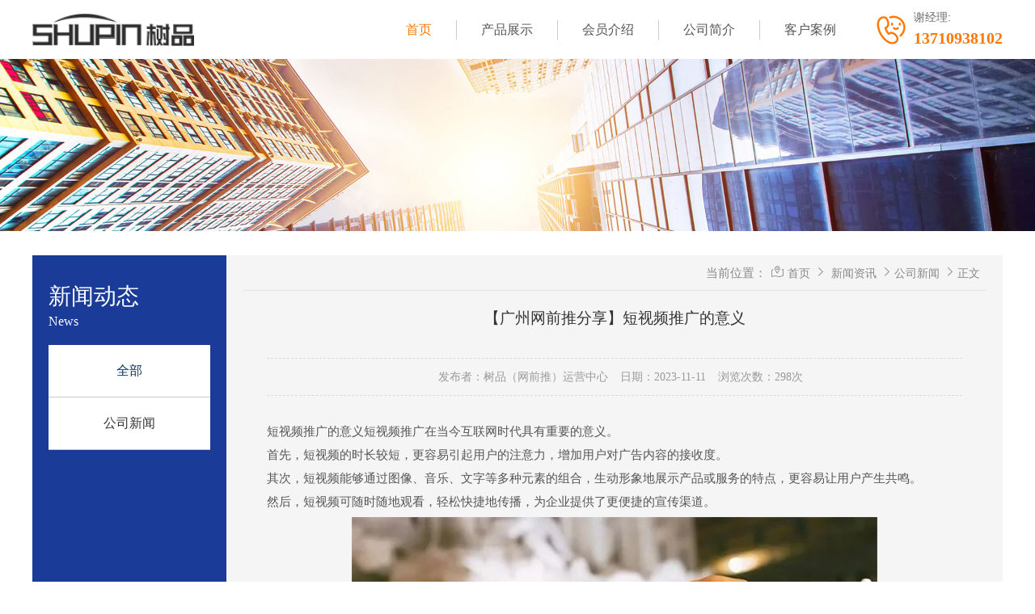

--- FILE ---
content_type: text/html; charset=UTF-8
request_url: http://www.bdkseo.com/news/show-124.html
body_size: 5126
content:
<!DOCTYPE html>
<html lang="en">

<head>
    <meta charset="UTF-8">
    <meta name="renderer" content="webkit">
    <meta http-equiv="X-UA-Compatible" content="IE=edge,chrome=1">
    <meta name="viewport" content="width=device-width, initial-scale=1.0, user-scalable=0, minimal-ui">
    <meta http-equiv="Cache-Control" content="no-transform" />
    <meta http-equiv="Cache-Control" content="no-siteapp" />
    <meta name="applicable-device" content="pc,mobile" />
    <meta name="MobileOptimized" content="width" />
    <meta name="HandheldFriendly" content="true" />
    <title>【广州网前推分享】短视频推广的意义_公司新闻_新闻资讯_树品（网前推）运营中心</title>
    <meta name="Keywords" content="东莞短视频推广服务商" />
    <meta name="Description" content="短视频推广的意义短视频推广在当今互联网时代具有重要的意义。" />
    <meta name="Robots" content="all" />
    <meta name="Author" content="树品（网前推）运营中心" />
    <meta name="Copyright" content="树品（网前推）运营中心 2026" />
    <link rel="stylesheet" href="/views/user/50083893/10199/static/css/bootstrap.min.css">
    <link rel="stylesheet" href="/views/user/50083893/10199/static/css/swiper-4.4.1.min.css" />
    <link rel="stylesheet" href="/views/user/50083893/10199/static/css/animate.min.css" />
    <link rel="stylesheet" href="/views/user/50083893/10199/static/css/index.css" />
    <link rel="stylesheet" href="https://at.alicdn.com/t/font_1461187_jh10l4uy5y.css">
    <link rel="stylesheet" href="http://at.alicdn.com/t/font_680193_mlx1ll180gc1h5mi.css">
    <link rel="stylesheet" href="/views/user/50083893/10199/static/css/common.css" />
    <link rel="SHORTCUT ICON" href="/views/user/50083893/10199/static/img/favicon.ico">
<script type="application/ld+json">{"@context":"https://schema.org","@type":["WebSite", "Organization"],"name":"【广州网前推分享】短视频推广的意义_公司新闻_新闻资讯_树品（网前推）运营中心","keywords":["东莞短视频推广服务商"],"description":"短视频推广的意义短视频推广在当今互联网时代具有重要的意义。","telephone":"13710938102","address":"广州市海珠区蟠龙新街3号琶洲新村11栋9楼(总部）","inLanguage":"zh-CN"}</script>
</head>

<body>
    <!-- 头部 -->
   
    <header class="ww-header indexox">
      
        <div class="topHeader">
           
            <div class="wrapper flex">
                <div class="hlo">
                     
                    <figure>
                        <a href="/">
                            <img src="http://img01.g3wei.com/PcpksZykwY.png?x-oss-process=image/resize,m_fill,h_40,w_200,limit_0" alt="谢经理" class="" width="100%" />
                        </a>
                    </figure>
                                    </div>
                <div class="dianhuaxn">
                    <div class="moddHeader">
            
                        <nav class="navigation ">
                           
                            <ul class="navigation-right ctnflex">
                                                                <li class="active" name="index"><a href="/">首页</a></li>
                                                                                                <li name="product" class="TleftTitle headerCl">
                                    <a href="/?#Gme" class="titleA">产品展示</a>
                                </li>
                                                                <li name="support" class="TleftTitle">
                                    <a href="/support/" class="titleA">会员介绍</a>
                                </li>
                                                                <li name="about" class="TleftTitle">
                                    <a href="/about.html">公司简介</a>
                                </li>
                                                                                                <li name="case" class="TleftTitle ">
                                    <a href="/?#Ggong" class="titleA">客户案例</a>
                                </li>
                                                            </ul>
                            <div class="navBtn"><span></span><span></span><span></span></div>
                        </nav>
                    </div>
                    <div class="jixin">
                        <figure>
                            <img src="/views/user/50083893/10199/static/img/dianhua.png?x-oss-process=image/resize,m_fill,h_36,w_36,limit_0" alt="">
                        </figure>
                        <div class="l_ph">
                                                        <p class="font14black ">谢经理:</p>
                                                                                    <p class="font20G78fine">13710938102</p>
                                                    </div>
                    </div>
                </div>
            </div>
        </div>
    </header>
</body>



<section >
    <div class="" id="banner">
                        <a><img
                src="http://img01.g3wei.com/xpXBYXc6mH.jpg"
                alt="新闻轮播图"></a>
            </div>
  </section>
<!-- 新闻 -->
<section class="caseBG">
    <div class="wapper">
        <div class="Nproflex Nmartop">
            <div class="Nproleft">
                <div class="NproBg">
                    <div class="HproTitle">
                                                                        <p class="font28White">新闻动态</p>
                        <h2 class="font16White multi_row1">News</h2>
                                            </div>
                </div>
                <ul class="HproUl">
                    <li class="quanbu"><a class="active font16G33"  href="/news">全部</a></li>
                                                                                                    <li><a class="font16G33"
                        href="/news/list-1.html">公司新闻</a></li>
                                                                            </ul>
            </div>
            <!-- 新闻展示 -->
            <div class="Nproright">
                <div class="location">
                    当前位置： <i class="iconfont icon-icon-test"></i> <a href="/">首页</a> 
                     <i class="iconfont icon-gengduo"></i> <a>新闻资讯</a>
                    <i class="iconfont icon-gengduo"></i><a href="/news/list-1.html">公司新闻</a>
                    <i class="iconfont icon-gengduo"></i><a>正文</a>
                </div>
                <div class="details">
                    <h3 class="showTitle">【广州网前推分享】短视频推广的意义</h3>
                    <div class="ipadnews">
                        <div class="NnewsHowFlex ">
                            <div class="font14G99">发布者：树品（网前推）运营中心</div>
                            <div class="font14G99">日期：2023-11-11</div>
                            <div class="font14G99">浏览次数：298次</div>
                         </div>
                    </div>
                    <div class="Phonenews">
                        <div class="NnewsHowFlex">
                            <div class="font14G99">发布者：树品（网前推）运营中心</div>
                            <div class="font14G99">日期：2023-11-11</div>
                         </div>
                         <div class="font14G99">浏览次数：298次</div>
                    </div>
                    <article>
                        <p>短视频推广的意义短视频推广在当今互联网时代具有重要的意义。<br />首先，短视频的时长较短，更容易引起用户的注意力，增加用户对广告内容的接收度。<br />其次，短视频能够通过图像、音乐、文字等多种元素的组合，生动形象地展示产品或服务的特点，更容易让用户产生共鸣。<br />然后，短视频可随时随地观看，轻松快捷地传播，为企业提供了更便捷的宣传渠道。<br /><img class="wscnph" style="display: block; margin-left: auto; margin-right: auto;" src="http://img01.g3wei.com/ZtJDZ2SRPK.jpg?x-oss-process=image/resize,m_lfit,h_1200,w_1200" />二、短视频推广的特点<br />1.简洁明了：<br />短视频的时长通常在几十秒到几分钟之间，因此需要在有限的时间内精炼表达产品或服务的核心卖点。<br />2.轻松幽默：<br />短视频的形式更加轻松幽默，利用幽默搞笑的元素能够吸引用户的注意力，增加视频的传播效果。<br />3.创意独特：<br />短视频推广需要富有创意，通过独特的故事情节或表现形式，吸引用户的关注，提高品牌形象。<br /><img class="wscnph" style="display: block; margin-left: auto; margin-right: auto;" src="http://img01.g3wei.com/QzCyFZCY8k.jpg?x-oss-process=image/resize,m_lfit,h_1200,w_1200" /></p>                    </article>
                </div>
                <div id="change" class="paddMore">
                                        <a href="/news/show-125.html">上一篇：梅州短视频服务商|短视频推广引流的优势</a>                                        <a href="/news/show-123.html">下一篇：短视频账号被限流了？网前推有办法</a>                </div>
            </div>
            <!-- 新闻展示 结束 -->
        </div>
    </div>
</section>


<!-- 尾部 -->
<footer>
   
    <div class="wrapper">
        <div class="ipadLinks">
                                    <div class="links">
                <div>
                    <div class="font20G78fine"> 友情链接</div>
                    <p class="font14G89">Links</p>
                </div>
                                    <a href="https://www.wangqiantui.com/" class="font14G56">全网营销</a>
                                    <a href="https://www.wangqiantui.cn/" class="font14G56">企业建站</a>
                            </div>
                    </div>
    </div>
    <div class="advantageMax">
        <figure class="gongjie">
            <a>
                <img src="/views/user/50083893/10199/static/img/footbg.png?x-oss-process=image/resize,m_fill,h_200,w_1920,limit_0" width="100%"
                    alt="背景图">
            </a>
        </figure>
        <div class="footbg_flex wrapper">
            <div>
                <h2 class="font48GFFfine">树品</h2>
                <p class="font28White">企业一站式短视频营销拓客平台</p>
            </div>
            <button type="button" class="footbtn"><a href="/contact.html">立即咨询</a></button>
        </div>
    </div>
    <div class="wrapper">
        <ul class="fooULFlexOne">
            
            <li class="">
                <p class="font16G89">服务热线：</p>
                                <h3 class="font28G78fine"><a href="tel:13710938102">13710938102</a></h3>
                                <ul class="footLuL">
                    <li>
                        <span class="font14G89">邮箱：</span>
                                                <span class="font14G89">admin@wangqiantui.com</span>
                                            </li>
                    <li>
                        <span class="font14G89">地址：</span>
                                                <span class="font14G89">广州市海珠区蟠龙新街3号琶洲新村11栋9楼(总部）</span>
                                            </li>
                    
                </ul>
            </li>
            <li class="li_one">
                                                <div class="footer">
                    <figure class="qrCode">
                        <img src="http://img01.g3wei.com/PJKtMHEfPb.jpg?x-oss-process=image/resize,m_fill,h_180,w_180,limit_0">
                    </figure>
                    <h3 class="font14Gray">微信二维码</h3>
                </div>
                                                                <div class="footer">
                    <figure class="qrCode">
                        <img src="http://img01.g3wei.com/hbmBiWSTEW.png?x-oss-process=image/resize,m_fill,h_180,w_180,limit_0">
                    </figure>
                    <h3 class="font14Gray">D音二维码</h3>
                </div>
                                
                
            </li>
            <li>
                <!--                 <h3><a href="/product/" class="font16G89">产品展示</a></h3>
                 -->
                <h3 class="font16G89">合作项目</h3>
                <ul class="footLuL">
                    <li><a href="https://www.wangqiantui.com/" target="_blank" class="font14G2c footjian">全网营销</a></li>
                    <li><a href="https://www.wangqiantui.cn/" target="_blank" class="font14G2c footjian">网站建设</a></li>
                    <!-- <li><a href="http://www.g3user.com/?m=user&amp;a=register" target="_blank" class="font14G2c footjian">品牌口碑</a></li> -->
                    <li><a href="https://www.gwseopm.com/" target="_blank" class="font14G2c footjian">网站SEO</a></li>
                </ul>
                <!-- <ul class="footLuL">
                                                        </ul> -->
            </li>
            <li>    
                <h3 class="font16G89">帮助中心</h3>
                <ul class="footLuL">
                    <!-- <li><a href="https://www.wangqiantui.cn/site/" target="_blank" class="font14G2c footjian">网站模板</a></li> -->
                    <!-- <li><a href="http://help.51g3.com/news/ji_52_cls.html" target="_blank" class="font14G2c footjian">相关规范</a></li> -->
                    <li><a href="https://www.douyin.com/?previous_page=app_code_link" target="_blank" class="font14G2c footjian">安全课堂</a></li>
                    <li><a href="https://www.wangqiantui.com/" target="_blank" class="font14G2c footjian">更多产品</a></li>
                </ul>
            </li>
           
            
        </ul>
    </div>
    <div class="middicp">
       
            <p class="font14G89">Copyright © 树品（网前推）运营中心  All Rights Reserved 站长统计
                备案号：<a style="display: inline-block;" class="font14G89" href="http://beian.miit.gov.cn/" target="_blank">粤ICP备17090762号 </a></p>
       
    </div>
        
   
</footer>

 <link rel="stylesheet" href="https://at.alicdn.com/t/font_826145_1kvrj73qfjc.css">

 <!-- css -->
 <style>
    /* 手机端底部的  一键拨号  QQ号码 留言反馈*/
    .mobileFooter{ display:none;}
    @media screen and (max-width:768px){
        body{padding-bottom: 81px;}
        .mobileFooter{width: 100%;  display:block; display: flex; display: -webkit-flex; flex-wrap: nowrap; justify-content: space-between; align-items: center;  position: fixed;  left: 0; bottom: 0; z-index: 100; background-color: rgba(60, 55, 55, 0.9); }
        .mobileFooter div {text-align: center; width: 33%;  padding: 18px 0 0px 0; height: 100%;  }
        .mobileFooter div i{  font-size: 25px; color: #0c969e;  padding: 8px; background-color: #fff;  border-radius: 50%; -webkit-border-radius:50%; -o-border-radius:50%; }
        .mobileFooter div h6{ font-size: 14px; color: #fff; line-height: 2;  margin-top: 10px;}
    }
</style>

<!-- html -->
    <section class="mobileFooter">
        <div ><a href="/"><i class="iconfont icon-shouye1-copy"></i> <h6>首页</h6></a></div>
        <div ><a href="tel: 13710938102 "><i class="iconfont icon-dianhua"></i><h6>电话</h6> </a></div>
        <div ><a href="/feedback.html" class="block"><i class="iconfont icon-qianyue"></i> <h6>留言反馈</h6></a></div>
    </section>




</body>
<script type="text/javascript" src="/views/user/50083893/10199/static/js/jquery-1.11.3.min.js"></script>
<script src="/views/user/50083893/10199/static/js/bootstrap.min.js"></script>
<script type="text/javascript" src="/views/user/50083893/10199/static/js/swiper-4.4.1.min.js"></script>
<script type="text/javascript" src="/views/user/50083893/10199/static/js/wow.min.js"></script>
<script type="text/javascript" src="/views/user/50083893/10199/static/js/jquery.countUp.js"></script>
<script src="/views/user/50083893/10199/static/js/modernizr-2.7.2.js"></script>
<script src="/views/user/50083893/10199/static/js/countUp.min.js"></script>
<script src="/views/user/50083893/10199/static/js/jquery.qrcode.min.js"></script>
<script type="text/javascript" src="/views/user/50083893/10199/static/js/common.js"></script>
<script src="/views/user/50083893/10199/static/js/feedback.js"></script>

<script>(function() {var _53code = document.createElement("script");_53code.src = "https://tb.53kf.com/code/code/f2d583ba0a5ecd9879ce7227a2e0b1882/1";var s = document.getElementsByTagName("script")[0]; s.parentNode.insertBefore(_53code, s);})();</script></html>

--- FILE ---
content_type: text/css
request_url: http://www.bdkseo.com/views/user/50083893/10199/static/css/index.css
body_size: 12609
content:
@charset "utf-8";

html{-webkit-text-size-adjust:100%;-ms-text-size-adjust:100%;-webkit-tap-highlight-color:rgba(0,0,0,0); font-family: "Lucida Grande",Helvetica,Arial,"Microsoft YaHei",FreeSans,Arimo,"Droid Sans","wenquanyi micro hei","Hiragino Sans GB","Hiragino Sans GB W3",Roboto,Arial,sans-serif;}
body,ul,li,dt,dl,p,h1,h2,h3,h4,h5,h6,div,html,form,select,option,table,tr,td,dt,dl,dd,span,input,i,em,b,br,section,header,footer,nav,menu,aside,audio,video,canvas,svg,details,figure,figcaption,summary,hgroup,pre,sub,sup,button,textarea,input{margin:0;padding:0;color:inherit;}
body{ color: #666666; background-color: #fff;  word-break: break-all; word-wrap:break-word; font-weight: 400;  -webkit-font-smoothing:antialiased;-moz-osx-font-smoothing:grayscale;}
input,button{overflow: visible;vertical-align:middle;outline:none}
input[type="submit"],input[type="reset"],input[type="button"],input[type="text"],input[type="password"]{-webkit-appearance:none;outline:none}
a,a img{text-decoration:none; color: inherit;border:0;}
a:focus{outline:none;}

ul,ul li{list-style:none}
fieldset,img,input,button{border: none; padding: 0;margin: 0; outline-style: none;}
h1,h2,h3,h4,h5,h6{font-size:100%; font-weight: normal;}
a{text-decoration:none;cursor: pointer; }

a:focus{outline:none}
a:hover,a:active{outline:none}
a:focus{outline:none}
sub,sup{vertical-align:baseline}
a:link{text-decoration:none;   /* 指正常的未被访问过的链接*/}
a:visited{text-decoration:none; /*指已经访问过的链接*/}
a:hover{text-decoration:none;/*指鼠标在链接*/}
a:active{text-decoration:none;/* 指正在点的链接*/ }
img{max-width: 100%;height: auto;display: inline-block;vertical-align: top;}
.wrapper{ width: 1200px; margin: 0 auto; padding: 1px 0; box-sizing: border-box; }

@media screen and (max-width:1250px){
    .wrapper{ width: 100%; padding: 0 20px; }
}
@media screen and (max-width:1000px){
    .wrapper{ width: 100%; padding: 0 10px;}
}
/* 按钮点击出现边框 */
button:focus{outline: none} button:focus{outline:0}
button::-moz-focus-inner {border-color: transparent;}

/* 公共样式 */
.font48,.font48GFFfine,.font48G33fine,.font36,.font36black,.font36red,.font36G00fine,.font36whitefine,.font36G33fine,.font36G2Cfine,.font36G78fine,
.font28,.font28yellow,.font28Whitefine,.font28black,.font28bulu,.font28WhiteOP,.font28GE7,.font28RedNew,.font28green,.font28greenfine,.font28G66,.font28G78fine,
.font28Bnews,.font28Gnews,.font28G09fine,.font24,.font24whitefine,.font24black,.font24yellow,.font24G33fine,.font24CC,.font24G78fine,.font24G2Cfine,
.font28G204,.font24GFA,.font20G07,.font28Grayfine,.font28G00fine,.font28G00OP,.font24GEFOP,.font24G08fine,.font20GCCfine,.font20G3Bfine,.font20G78fine,
.font24G44fine,.font20Black,.font20B,.font20whitefine,.font20Grayfine,.font20GEFfine,.font20G44fine,.font16G2Cfine,
.font18RedNew,.font18black,.font18G44fine,.font18Whitefine,.font18G33fine,.font16GFFfine,.font16G33fine,.font16G44fine,.font14GCC,.font14G00fine,.font14NewGrayfine{ font-family: Microsoft YaHei;font-weight: bold;}
.font48white,.font48GFF,.font48G3B,.font36white,.font36G1A,.font36DOD,.font36green,.font36G5B,.font32GF0,.font32white,.font32G1A,.font32G2C,.font32G08,.font28blackfine,.font28White,.font28G2B,
.font28Gray,.font28G44,.font28G1A,.font28G3B,.font24G3C,.font24G44,.font24green,.font24GOD,.font24G33.font24G2C,.font24G1A,.font24white,.font20G1A,.font20,.font20G79,.font20G3B,.font20G44,.font22G1A,
.font20white,.font20yellow,.font20G66,.font20Gray,.font20GCC,.font20G3C,.font18White,.font18GC2,.font18red,.font18Gray,.font18G33,.font18GEE,.font18G44,.font16G44,.font16G09,.font16G2B,
.font16G1A,.font16GCC,.font16G00,.font14G89,.font14G2C,.font16G2C,.font16G78,.font20G78,.font14G56,
.font16Gray,.font16black,.font16White,.font16G33,.font16G88,.font14,.font14Gray,.font14G44,.font14G78,.font14blue,.font14G1A,.font14GDD,.font14G19,.font14G1E,.font14G00,.font14G99,.font14G2B,
.font14White,.font14NewWhite,.font14black,.font14yellow,.font14NewGray,.font12,.font12White,.font12Gray,.font12G33,.font12GCC,.font12G89{ font-family: Microsoft YaHei;font-weight: 400;}
.font36{color: #E09910;font-size: 36px;text-shadow:1px 0px 0px white,-1px 0px 0px white,0px 1px 0px white,0px -1px 0px white;}
.font48{color: #1899b6;font-size: 48px;text-shadow:1px 0px 0px white,-1px 0px 0px white,0px 1px 0px white,0px -1px 0px white;}
.font48white{font-size: 48px;color: #FFFFFF;letter-spacing:2px;}
.font48GFFfine{font-size: 48px;color: #FFFFFF;}
.font48G33fine{font-size: 48px;color: #333333;}
.font48G3B{font-size: 48px;color: #1A3B98;}
.font48GFF{font-size: 48px;color: #FFFFFF;}
.font36white{font-size: 36px;color: #FFFFFF;}
.font36whitefine{font-size: 36px;color: #FFFFFF;}
.font36G00fine{font-size: 36px;color: #C6D4E2;}

.font36red{font-size: 36px;color: #BF1111;}
.font36black{font-size: 36px;color: #444444;}
.font36G1A{font-size: 36px;color: #1A1A1A;}
.font36G5B{font-size: 36px;color: #5B42E7;}
.font36G78fine{font-size: 36px;color: #FF7800;}
.font36G2Cfine{font-size: 36px;color: #2C2C2C;}
.font36green{font-size: 36px;color: #3C61DD;}
.font36DOD{font-size: 36px;color: #0d3761;}
.font36G33fine{font-size: 36px;color: #333333;}
.font32GF0{font-size: 32px;color: #F0A038;}
.font32G2C{font-size: 32px;color: #2C2C2C;}
.font32G1A{font-size: 32px;color: #1A1A1A;}
.font32G08{font-size: 32px;color: #0866B0;}
.font32white{font-size: 32px;color: #ffffff;}
.font28{font-size: 28px;color: #343434;}
.font28GE7{font-size: 28px;color: #E79325;}
.font28yellow{font-size: 28px;color: #E09A10;}
.font28G78fine{font-size: 28px;color: #FF7800;}
.font28White{font-size: 28px;color: #FFFFFF;}
.font28WhiteOP{font-size: 28px;color: #FFFFFF;opacity: 0.3;}
.font28G00OP{font-size: 28px;color: #000000;opacity: 0.1;}
.font28Whitefine{font-size: 28px;color: #FFFFFF;}
.font28bulu{font-size: 28px;color: #62AEBE;}
.font28G00fine{font-size: 28px;color: #C6D4E2;}
.font28black{font-size: 28px;color: #343434;}
.font28blackfine{font-size: 28px;color: #343434;}
.font28Gray{font-size: 28px;color: #333333;}
.font28Grayfine{font-size: 28px;color: #333333;}
.font28G09fine{font-size: 28px;color: #C6D4E2;}
.font28RedNew{font-size: 28px;color: #BF1111;}
.font28Bnews{font-size: 28px;color: #444444;}
.font28G44{font-size: 28px;color: #444444;}
.font28G2B{font-size: 28px;color: #2B49AC;}
.font28G3B{font-size: 28px;color: #1A3B98;}
.font28Gnews{font-size: 28px; color: #CCCCCC;}
.font28green{ font-size: 28px;color: #3C61DD;opacity: 0.3;}
.font28greenfine{font-size: 28px;color: #3C61DD;}
.font28G66{font-size: 28px;color: #666666;}
.font28G1A{font-size: 28px;color: #1A1A1A;}
.font28G204{font-size: 28px;color: #C20909;}
.font24green{font-size: 24px;color: #117B2C;}
.font24{font-size: 24px;color: #3324BA;}
.font24G2C{font-size: 24px;color: #2C247A;}
.font24GOD{font-size: 24px;color: #0d3761;}
.font24G08fine{font-size: 24px;color: #C6D4E2;}
.font24G3C{font-size: 24px;color: #3C89E8;}
.font24white{font-size: 24px;color: #FFFFFF;}
.font24whitefine{font-size: 24px;color: #FFFFFF;}
.font24black{font-size: 24px;color: #343434;}
.font24G2Cfine{font-size: 24px;color: #2c2c2c;}
.font24yellow{font-size: 24px; color: #E3840A;}
.font24G78fine{font-size: 24px; color: #FA8C3B;}
.font24GFA{font-size: 24px; color: #FF7800;}
.font24GEFOP{font-size: 24px; color: #C6D4E2;opacity: 0.3;}
.font24G33{font-size: 24px;color: #333333;}
.font24G33fine{font-size: 24px;color: #333333;}
.font24CC{font-size: 24px;color: #CCCCCC;}
.font24G44{font-size: 24px;color: #444444;}
.font24G1A{font-size: 24px;color: #1A1A1A;}
.font24G44fine{font-size: 24px;color: #444444;}
.font22G1A{font-size: 22px;color: #1A1A1A;}
.font20{font-size: 20px;color: #343434;}
.font20G1A{font-size: 20px;color: #1A1A1A;}
.font20G3C{font-size: 20px;color: #3C89E8;}
.font20G3B{font-size: 20px;color: #1A3B98;}
.font20G3Bfine{font-size: 20px;color: #1A3B98;}
.font20G07{font-size: 20px;color: #C6D4E2;}
.font20B{font-size: 20px;color: #343434;}
.font20Gray{font-size: 20px;color: #333333;}
.font20Grayfine{font-size: 20px;color: #333333;}
.font20Black{font-size: 20px;color: #343434;}
.font20White{font-size: 20px;color: #FFFFFF;}
.font20whitefine{font-size: 20px;color: #FFFFFF;}
.font20yellow{font-size: 20px;color: #E3840A;}
.font20G79{font-size: 20px;color: #E79325;}
.font20GFA{font-size: 20px;color: #FA8C3B;}
.font20G78fine{font-size: 20px;color: #FF7800;}
.font20G78{font-size: 20px;color: #FF7800;}
.font20GEFfine{font-size: 20px;color: #C6D4E2;}
.font20G44{font-size: 20px;color: #444444;}
.font20G66{font-size: 20px;color: #666666;}
.font20GCC{font-size: 20px;color: #cccccc;}
.font20GCCfine{font-size: 20px;color: #cccccc;}
.font20G44fine{font-size: 20px;color: #444444;}
.font18White{font-size: 18px;color: #FFFFFF;}
.font18Whitefine{font-size: 18px;color: #FFFFFF;}
.font18red{font-size: 18px;color: #C51616;margin: 5px 0px;}
.font18Gray{font-size: 18px;color: #666666;}
.font18RedNew{font-size: 18px;color: #BF1111;}
.font18black{font-size: 18px;color: #888888;}
.font18GC2{font-size: 18px;color: #2B49AC;}
.font18G44{font-size: 18px;color: #444444;}
.font18G44fine{font-size: 18px;color: #444444;}
.font18GEE{font-size: 18px;color: #EEEEEE;}
.font18G33{font-size: 18px;color: #333333;}
.font18G33fine{font-size: 18px;color: #333333;}
.font16Gray{font-size: 16px;color: #666666;}
.font16G56{font-size: 16px;color: #565656;}
.font16G00{font-size: 16px;color: #C6D4E2;}
.font16G44{font-size: 16px;color: #444444;}
.font16G44fine{font-size: 16px;color: #444444;}
.font16G1A{font-size: 16px;color: #1A1A1A;}
.font16G09{font-size: 16px;color: #C6D4E2;}
.font16G78{font-size: 16px;color: #FF7800;}
.font16black{font-size: 16px;color: #343434;}
.font16White{font-size: 16px;color: #FFFFFF;}
.font16GFFfine{font-size: 16px;color: #FFFFFF;}
.font16G33{ font-size: 16px;color: #333333;}
.font16G33fine{ font-size: 16px;color: #333333;}
.font16G88{ font-size: 16px;color: #888888;}
.font16G89{ font-size: 16px;color: #898989;}
.font16G2B{ font-size: 16px;color: #2B49AC;}
.font16GCC{ font-size: 16px;color: #cccccc;}
.font16G2C{ font-size: 16px;color: #2c2c2c;}
.font16G2Cfine{ font-size: 16px;color: #2c2c2c;}
.font14black{font-size: 14px;color: #666666;}
.font14{font-size: 14px;color: #F5F5F5;}
.font14G99{font-size: 14px;color: #999999;}
.font14G89{font-size: 14px;color: #898989;}
.font14Gray{font-size: 14px;color: #888888;}
.font14G56{font-size: 14px;color: #565656;}
.font14G00{font-size: 14px;color: #000000;}
.font14G00fine{font-size: 14px;color: #000000;}
.font14White{font-size: 14px;color: #CCCCCC;}
.font14G19{font-size: 14px;color: #19CDB5;}
.font14G2B{font-size: 14px;color: #2B49AC;}
.font14GCC{font-size: 14px;color: #CCCCCC;}
.font14G2C{font-size: 14px;color: #2c2c2c;}
.font14G1A{font-size: 14px;color: #1A1A1A;}
.font14GDD{font-size: 14px;color: #DDDDDD;}
.font14NewWhite{font-size: 14px; color: #FFFFFF;}
.font14yellow{font-size: 14px;color: #E3840A;}
.font14G78{font-size: 14px;color: #FF7800;}
.font14NewGray{font-size: 14px; color: #333333;}
.font14NewGrayfine{font-size: 14px; color: #333333;}
.font14G44{font-size: 14px;color: #444444;}
.font14blue{font-size: 14px;color: #753BCB;}
.font14G1E{font-size: 14px;color: #C6D4E2;}
.font12{ font-size: 12px;color: #666666;}
.font12White{font-size: 12px;color: #FFFFFF;}
.font12Gray{font-size: 12px; color: #888888;}
.font12G89{font-size: 12px; color: #898989;}
.font12GCC{font-size: 12px; color: #cccccc;}
.font12GCC{font-size: 12px; color: #cccccc;}
.font12G33{font-size: 12px; color: #333333;}
.multi_row9{display: -webkit-box;overflow: hidden;text-overflow: ellipsis;word-break: break-all;-webkit-box-orient: vertical;-webkit-line-clamp:9;}
.multi_row7{display: -webkit-box;overflow: hidden;text-overflow: ellipsis;word-break: break-all;-webkit-box-orient: vertical;-webkit-line-clamp:7;}
.multi_row6{display: -webkit-box;overflow: hidden;text-overflow: ellipsis;word-break: break-all;-webkit-box-orient: vertical;-webkit-line-clamp:6;}
.multi_row5{display: -webkit-box;overflow: hidden;text-overflow: ellipsis;word-break: break-all;-webkit-box-orient: vertical;-webkit-line-clamp:5;}
.multi_row4{display: -webkit-box;overflow: hidden;text-overflow: ellipsis;word-break: break-all;-webkit-box-orient: vertical;-webkit-line-clamp:4;}
.multi_row3{display: -webkit-box;overflow: hidden;text-overflow: ellipsis;word-break: break-all;-webkit-box-orient: vertical;-webkit-line-clamp:3;}
.multi_row2{display: -webkit-box;overflow: hidden;text-overflow: ellipsis;word-break: break-all;-webkit-box-orient: vertical;-webkit-line-clamp:2;}
.multi_row1{display: -webkit-box;overflow: hidden;text-overflow: ellipsis;word-break: break-all;-webkit-box-orient: vertical;-webkit-line-clamp:1;}
.daxie{text-transform: uppercase;}
.kusan{letter-spacing:3px;}
figure{margin-bottom: 0px;}
.mt50{margin-top: 50px;}
.mt-10{margin-top: 10px;}
.mt-30{margin-top: 30px;}
.mb50{margin-bottom: 50px;}
.pb50{padding-top: 50px;}
.mtb{margin: 50px 0px;}
.mb{margin-bottom: 15px;}
.guangTitle{text-align: center;padding: 60px 0px 40px 0px;}
.guangTitle1{text-align: left;padding: 30px 0px;}
.guangTitle h2{margin-bottom: 10px;}

.row{margin: 0px;}
.col, .col-1, .col-10, .col-11, .col-12, .col-2, .col-3, .col-4, .col-5, .col-6, .col-7, .col-8, .col-9, .col-auto, .col-lg, .col-lg-1, .col-lg-10,
 .col-lg-11, .col-lg-12, .col-lg-2, .col-lg-3, .col-lg-4, .col-lg-5, .col-lg-6, .col-lg-7, .col-lg-8, .col-lg-9, .col-lg-auto, .col-md, .col-md-1, 
 .col-md-10, .col-md-11, .col-md-12, .col-md-2, .col-md-3, .col-md-4, .col-md-5, .col-md-6, .col-md-7, .col-md-8, .col-md-9, .col-md-auto, .col-sm,
  .col-sm-1, .col-sm-10, .col-sm-11, .col-sm-12, .col-sm-2, .col-sm-3, .col-sm-4, .col-sm-5, .col-sm-6, .col-sm-7, .col-sm-8, .col-sm-9, .col-sm-auto, .col-xl, .col-xl-1,
 .col-xl-10, .col-xl-11, .col-xl-12, .col-xl-2, .col-xl-3, .col-xl-4, .col-xl-5, .col-xl-6, .col-xl-7, .col-xl-8, .col-xl-9, .col-xl-auto{padding: 0px;}
.hengxian {width: 36px; height: 2px;background: #ffffff;margin: 25px 0px;}
.hengxian1 {width: 48px; height: 4px;background: #000000;margin: 25px 0px;}
.hengxian2{width: 28px;
    height: 4px;
    background: #1A3B98;margin-top:25px ;}
.dengxian2{width: 36px;height: 2px;background: #C6D4E2;margin: 15px 0px;}


.left{ float: left;}
.right{ float: right;}
.clearfix:after{content:"";height:0; line-height:0; display:block;clear:both; visibility:hidden;}    
.clearfix{ zoom:1;}
article p {font-size:14px; color:#333; line-height:30px;}
article img {max-width:100%;}
article p a,article p a:hover{ display:inline-block; color:#0899e0;}

.top {  z-index:999;   position: relative; } 
.top .icon-Language{cursor: pointer; font-size: 26px; color: #fff; display: block; margin-right: 10px;  }
.top .top_r { box-sizing:border-box;padding:0; margin:0 auto; display: none; position: absolute; top: 40px; left: -37px;}
.top .top_r a { display:block; width: auto; white-space: nowrap; font-size:14px;color:#666;padding: 0 25px; height: 40px;line-height: 40px; text-align: center; background:#fff;}
.top .top_r a:last-child { border-right:none;}
.top .top_r a:hover { color:#C6D4E2; } 


input::-webkit-input-placeholder,textarea::-webkit-input-placeholder { /* WebKit browsers */  
    color: #333;  
  }  
  input:-moz-placeholder ,textarea:-moz-placeholder{ /* Mozilla Firefox 4 to 18 */  
    color: #333;  
  }  
  input::-moz-placeholder ,  textarea::-moz-placeholder{ /* Mozilla Firefox 19+ */  
    color: #333;  
  }  
  input:-ms-input-placeholder, textarea:-ms-input-placeholder  { /* Internet Explorer 10+ */  
    color: #333;  
  }  

  input:focus::-webkit-input-placeholder,textarea:focus::-webkit-input-placeholder {
    color: transparent;
}

/* 滚动条style */
html:not(.isMobile) *::-webkit-scrollbar { width: 6px; height: 6px; background: none; }
html:not(.isMobile) *::-webkit-scrollbar-thumb { background: #C6D4E2; border-radius: 10px;
    background-image: -webkit-linear-gradient(45deg, rgba(255, 255, 255, .2) 25%, transparent 25%, transparent 50%, rgba(255, 255, 255, .2) 50%, rgba(255, 255, 255, .2) 75%, transparent 75%, transparent);}


/* 常用felx弹性属性 */
.flex{  display: flex; display:-webkit-flex; flex-direction:row; flex-wrap: nowrap; justify-content:space-between;align-items:center; align-content: flex-start; }  
.spflex{display: flex;align-items: center;}
.order{ order:0; flex: 0 1 auto; align-self: auto; } /* align-self: auto | flex-start | flex-end | center | baseline | stretch; */
.ctnflex{display: flex;align-items: center;justify-content: center;}

.advantageMax{position: relative;z-index: 2;}
.gongjie{position: absolute;z-index: -99; height: 100%;width: 100%;}
.gongjie a img {height: 100%;}
/* 鼠标浮上去图片放大动画 */
.fangdaImg .figure {overflow: hidden;}
.fangdaImg a img {transition: all 1s; display: block;}
.fangdaImg:hover a img {transform: scale(1.1);}
.figure{display: block;}

/* 清除浮动 */
.clearfix:after{content:"";height:0; line-height:0; display:block;clear:both; visibility:hidden;}    
.clearfix{ zoom:1;}
/* 进度条
    video::-webkit-media-controls-timeline {
        display: none;
    } */
    /* //所有控件
    video::-webkit-media-controls-enclosure{ 
      display: none;
    } */
@media screen and (max-width:900px){

    .header nav.wrapper{ height: 60px; }
    .header nav .logo img{ max-height: 42px;max-width: 120px;}
    .header nav .navs-bottom{ padding-right: 0px;;flex-direction: column !important; margin-right: 0; position: fixed; top: 60px; right: 0; width: 65%; height: 100vh; flex-wrap:wrap; align-content:flex-start; z-index: 100; overflow-y: scroll;transform: translate3d(100%, 0px, 0px);  transition: all 0.65s ease-in-out 0s; background-color: rgba(255, 255, 255, 0.95); justify-content: start;}
    .header nav .navs-bottom.active{ transform: translate3d(0px,0px,0px)}
    .header nav .navs-bottom li{ width: 100%;margin: 10px 0;}
    .header nav .navs-bottom li a{ border-bottom: 1px solid #ccc; max-width: 100%; font-size: 18px !important;padding-left: 5px !important;line-height: 45px;}
    .header nav .navs-bottom li.active a{ color: #C6D4E2 !important;}
        /*滚动条样式*/
        .menu::-webkit-scrollbar {/*滚动条整体样式*/
            width: 2px;     /*高宽分别对应横竖滚动条的尺寸*/
            height: 2px;
        }
        .menu::-webkit-scrollbar-thumb {/*滚动条里面小方块*/
            border-radius: 5px;
            box-shadow: inset 0 0 5px rgba(0,0,0,0.2);
            -webkit-box-shadow: inset 0 0 5px rgba(0,0,0,0.2);
            background: rgba(0,0,0,0.2);
        }
        .menu::-webkit-scrollbar-track {/*滚动条里面轨道*/
            box-shadow: inset 0 0 5px rgba(0,0,0,0.2);
            -webkit-box-shadow: inset 0 0 5px rgba(0,0,0,0.2);
            border-radius: 0;
            background: rgba(0,0,0,0.1);
        }
    
    /* 下拉菜单 */
    .header nav .menu>li i.menuBtn{ display: none;}
    .header nav .menu li .Child1{ display: none; }

    /* 菜单按钮 */
    .navBtn{ display: block;}
    .header .navBtn{width:30px;height:20px;display:block;position:absolute;top: 0px;;right:10px;cursor:pointer;padding:20px 15px;}
    .header .navBtn span{width:26px;height:3px;background:#C6D4E2;display:block;border-radius:2px;transition:all .5s ease-out;position:absolute;top:20px;}
    .header .navBtn span:nth-child(2){top:29px;}
    .header .navBtn span:nth-child(3){top:37px;}
    .header .navBtn span.active:nth-child(1){transform:rotate(45deg);transition:all .5s ease-out;top:29px;}
    .header .navBtn span.active:nth-child(3){transform:rotate(-45deg);transition:all .5s ease-out;top:29px;}
}
li.fake {
    height: 1px !important;
    background: none;
    opacity: 0;
    filter: alpha(opacity=0);
    margin: 0 !important;
    padding: 0 !important;
}
.aLinP:hover{cursor: pointer;color: #C6D4E2;}

.shuxian{margin-left: 10px;margin-right: 15px;}

.huanying{background: #333333;padding: 10px 0px;}
.huanying ul li{margin: 0px 10px;}
.phoneLogo{display: none;}
.huanying ul li a:hover{color: #ffffff;}
.dianhuaxn{display: flex; align-items: center;}
.jixin{display: flex;align-items: center;margin-left: 20px;}
.l_ph{margin-left: 10px;}
/* .navigation>.navigation-right>li>a{}
.navigation>.navigation-right>li:last-of-type a{border-right: 0px;} */


.TleftTitle{position: relative;}
.TleftTitle:hover{cursor: pointer;}
.TleftUl,.TrightUl{display: none;position: absolute;background: #f8f8f8;text-align: center;padding: 5px 0px;width: 150px;top: 60px;z-index: 9;left: -20px;}
.TrightImg{margin-right: 20px;}
.TrightUl{right: 20px;}
.TleftUl li,.TrightUl li{border-bottom: 1px solid #ffffff;padding: 5px 10px;text-overflow :ellipsis; line-height: 30px;
    white-space :nowrap; 
    overflow : hidden; }
.TleftUl li:hover,.TrightUl li:hover{background: #495774;color: #ffffff;}
.TleftUl li a:hover{color: #ffffff;}
.TleftUl li:hover a{color: #ffffff;}

/* 导航栏live样式 */
.zhiboflex{display: flex;align-items: center;margin-right: 16px;}
.zhiBoBtn{padding-right: 15px;   display: flex;flex-wrap: wrap;
    align-items: center;border-right: 1px solid #666666;}
    .zhiBoBtn a{font-size: 12px;color: #666666;}
.zhiBoBtn a:hover{color: #666666;}
.zhiLive{display: block;border: 1px solid #666666;display: flex;flex-wrap: wrap;
    align-items: center;margin-right: 5px;padding: 0px 5px;}
.zhiLive span{width: 5px;height: 5px;background: #666666;border-radius: 50%;display: block;margin-right: 3px;}
.menu{position: relative;}
.zhiboImg{display: none; position: absolute;top: 80px;right: 50px;z-index: 9;}
.zhiboImg img{width: 140px;}

/* 语言切换 */
.huany{display: flex;justify-content: space-between;align-items: center;padding: 10px 0px;}
.topEN{border: 1px solid #666666;font-size: 12px;padding: 0px 3px;color: #666666;}
.topEN:hover{cursor: pointer;}
.language{ position: relative; z-index: 101;left: 15px;}
.language .roP{ display: block;  cursor: pointer;border: 1px solid #cccccc;padding: 0px 5px;}
.language div.changeBut{ box-sizing:border-box;padding:0; margin:0 auto; display: none; position: absolute;top: 35px;right: -10px;}
.language div.changeBut a{ display:block;  white-space: nowrap; font-size:14px;color:#fff;padding: 0 30px; height: 40px;line-height: 40px; text-align: center;
     background:rgba(28, 38, 57, 1); border-top: 1px solid #f0f0f0; }
.language div.changeBut a:hover{ color: #f1dd49;}
@media screen and (max-width:900px){
   
    
    .language .icon-Language{ font-size: 32px; margin-left: 10px; line-height: 1.5;}
    .language div.changeBut{ left: 0px; top: 45px;  }
    .language div.changeBut a{  text-align: left; }
}

/* .navigation {height: 40px;display: block;padding: 0px;margin-top: 0px;margin-right: auto;margin-left: auto;}
.navigation ul {list-style: none;padding: 0;margin: 0;height: 50px;}
.navigation ul li {float: left;overflow: hidden;position: relative;line-height: 40px;text-align: center;}
.navigation ul li a { position: relative;display: block;width: 120px;height: 40px;font-size: 12px;text-decoration: none;cursor: pointer;}
.navigation ul li a span {position: absolute;left: 0;width: 12px;}
.navigation ul li a span.out {top: 0px;}
.navigation ul li a span.over,.navigation ul li a span.bg {top: -40px;}
.navigation ul li a span{position: absolute;left: 0; width: 120px;}
.navigation ul li a span.over {color: #000;background-color: #f0f0f0;}
.navigation ul li.active a span.out {color: #000;background-color: #f0f0f0;} */
/* 头部 */
.ww-header{z-index: 9999;width: 100%;  }
/* .navigation {height: 50px; } */
.navigation .nav-logo {width:140px; height:34px;}
/* .navigation .navigation-right{position: relative;} */
/* .navigation>.navigation-right>li{line-height: 50px;} */
.navigation>.navigation-right>li{border-right: 1px solid #CCCCCC;}
.navigation>.navigation-right>li:last-of-type{border: 0px;}
.navigation>.navigation-right>li>a{font-size:16px;color:#565656;padding: 0 30px;}
.navigation>.navigation-right>li.active>a{color: #FF7800;}
/* .navigation>.navigation-right>li:hover a {color: #C6D4E2;}
.navigation .navigation-right li.active {} */
/* .navigation .navigation-right li.active a{color:#C6D4E2;} */
.navigation .navigation-right .shuxian {font-size:16px;color:#444444;line-height:50px;}
.weixinName{margin-left: 5px;}

/* #banner{padding-top: 114px;} */

.headerPro{line-height: 50px;}
.hproIMG{line-height: 0px;margin-right: 5px;}
.Hpro:hover .hproIMG {
    -webkit-transform: rotate(180deg);
    transform: rotate(180deg);
  }
  .HproIntro{line-height: 25px;margin-top: 30px;}
  .proHcon{padding: 0px 20px;}
  .proCO{display: none;}
  .proCO{background: rgba(0, 0, 0, .9);position: absolute;    width: 100%;
    left: 0px;    padding: 40px 0px;
    top: 119px;box-shadow: 0 10px 15px rgb(0 0 0 / 10%);
}
.proHmax{line-height: 30px;}
.Hh3Name:hover{cursor: pointer;}

.topHeader{background: #ffffff;padding: 10px 0px;}
.topHeader .wrapper{width: 1200px;}
.topHeader .wrapper:nth-child(2){padding: 15px 10px;}
.phoneName{margin-left: 10px;}


/* 首页banner图 */
#banner .swiper-pagination-bullet{ width: 30px; height: 6px; border-radius: 4px; -webkit-border-radius: 4px; -moz-border-radius: 4px; }
#banner .swiper-pagination-bullet-active{ background-color: #495774;}
#banner .swiper-container>.swiper-wrapper>img{ display: block;width: 100%;}
#banner .swiper-button-prev ,#banner .swiper-button-next{ background:none;}
#banner .swiper-button-next,#banner .swiper-button-prev{ width: auto; height: auto;}
#banner .swiper-button-prev .iconfont,#banner .swiper-button-next .iconfont{ font-size: 32px; color: #fff; background-color: rgba(0, 0, 0, 0.3); padding: 10px; 
    border-radius: 50%; -webkit-border-radius: 50%;-moz-border-radius: 50%; }
#banner .swiper-button-next{ transform: rotate(180deg);}
@media screen and (max-width:1200px){
    .topHeader .wrapper{width: 100%;padding: 10px 10px;}
    .huany{padding: 10px 0px;}
}
@media screen and (max-width:820px){
    #banner .swiper-button-prev .iconfont,#banner .swiper-button-next .iconfont{ font-size: 18px; padding: 5px;}
    .main section{ padding: 14px 0;}
    .main{ padding-top: 8px;}
}

/* 鼠标浮上去图片放大动画 */
.fangdaImg .figure {overflow: hidden;}
.fangdaImg img {transition: all 1s; display: block;}
.fangdaImg:hover img {transform: scale(1.1);}
.figure{display: block;}

/* 直播二维码 */
.zhiboMax{position: relative;}
.flexTwo{display: flex;align-items: center;}
.liveTop{border: 1px solid #ffffff;padding: 1px 5px;display: flex;align-items: center;}
.liveTop span{width: 5px;height: 5px;background: #ffffff;border-radius: 50%;display: block;    margin-right: 5px;}
.zhiboImg{display: none; position: absolute;top: 40px;right: 19%;width: 140px;text-align: center;}
.zhiboImg img{width: 150px;}
/* .zhiBoBtn{border-right: 1px solid #ffffff; padding-right: 10px;}
.zhiBoBtn a:hover{color: #C6D4E2;} */

.information {background: #333333;}
.information ul {padding: 36px 0;}
.information ul li{text-align: center;border-left: 1px solid rgba(255, 255, 255, .3);width: 25%;}
.information ul li span:nth-child(1){font-size: 48px;color: #fff;}
.information ul li span:nth-child(2){font-size: 14px;color: #fff;margin-left: 12px;}
.information ul li p {font-size: 14px;color: #fff;margin-top: 24px;}


.mediaConten{position: relative;overflow: hidden;}
.rowListblue{height: 0;position: absolute;background: rgba(0,0,0,.6);top: -800px;width: 100%;text-align: center;color: #fff;transition: all 0.5s ease;}
.rowListblue a{padding: 7px 20px;position: absolute;left: 50%;top: 50%;transform: translate(-50%, -50%);color: #ffffff;border: 1px solid #ffffff;}
.mediaConten:hover .rowListblue{ top: 0px;height: 100%;}

#banner{overflow: hidden;}
#banner .switch{overflow: hidden;}
.banneMax{position: relative;}
.bannBtn{position: absolute;top: 60%;left: 30%; transform: translateY(-50%);}
.BanzhiboImg{position: absolute;top: 75%;left: 30%; transform: translateY(-50%);display: none;width: 120px;}
.yinw{margin-left: 9px;}

/* 平台架构介绍 */
.pro_ul{display: flex;justify-content: space-between;flex-wrap: wrap;}
.pro_ul .pro_li{background: #F6F8FC;text-align: center;width: 24%;margin-bottom: 20px;}
.pro_ul .pro_li:hover{background:#eaecf2 ;}
.pro_ul .pro_li .pro_bg{padding: 20px 20px 0px 20px;}
.lingxing{width: 7px;height: 7px;transform: rotate(45deg);border: 1px solid #FF7800;}
.p_nei_ul{margin-top: 20px;text-align: left;}
.p_nei_li{border-bottom: 1px dashed #CCCCCC;padding-bottom: 8px;margin-bottom: 12px;}
.p_nei_li:last-of-type{border-bottom: 0px;}
.P_nei_Done,.P_nei_Dtwo{display: flex;align-items: center;}
.P_nei_Done p:nth-child(2){margin-left: 10px;}
.P_nei_Dtwo p{margin-left: 17px;margin-top: 2px;}
.p_nei_bu{margin-top: 2px;}
.p_nei_bu p{margin-bottom: 5px;padding: 0px 20px 5px;}
.p_nei_bu p:nth-child(1){border-bottom: 1px dashed #cccccc;margin-bottom: 5px;padding: 0px 20px 5px;margin-top: 5px;}

/* 平台服务讲解 */
.jobsAryy{background: linear-gradient(0deg, #DCE0E7 0%, #F6F8FC 100%);width: 100%;margin-top: 30px;}
.jobs_ul{display: flex;justify-content: space-between;flex-wrap: wrap;}
.jobs_ul .jobs_li:nth-child(1){position: relative;}
.jobs_li{width: 50%;}
.jobs_intro{line-height: 30px;    margin-top: 36px;}
.erma_Max{text-align: center;display: inline-block;position: absolute;bottom: 40px;}
.erma_Max figure img{width: 180px;height: 180px;}
.douyinimg figure{padding-left: 15%;position: relative;}
.matP{margin-top: 7px;}
.videobtn{ position: absolute; left:50%; top:50%; transform:translate(-50%,-50%);padding-left: 10%;}
.teshu{color: #FF7800;}
/* 视频的播放遮罩层 */
.videoUrl {display:none; width:100%; height:100%; position:fixed; top:0; left:0 ; background:rgba(0,0,0,.8); z-index:20; }
.videoOfficail{ max-width: 1400px; width: 90%; position: relative; left:50%; top:50%; transform:translate(-50%,-50%);}
.videoUrl video { max-width: 1400px; width: 100%; }
.videoUrl img {position: absolute; right:20px; top:20px; cursor: pointer; padding:10px;}
.videoUrl img:hover {box-shadow: 0 0 10px #fff;}
.videoLits{padding: 50px 0px;}
.videoName { background: #ffffff;height: 60px;line-height: 60px;padding-left: 10px;}


/* 效果展示 */
.case_ul{display: flex;justify-content: space-between;flex-wrap: wrap;}
.case_ul .case_li{width: 32%;margin-bottom: 15px;transition: all 0.5s;margin-top: 10px;}
.case_ul .case_li:hover{transition: all 0.5s;margin-top: -1px;}
.case_ul .case_li:hover .case_name{background:#eaecf2;}
.case_name{background: #F6F8FC;height: 40px;line-height: 40px;text-align: center;display: block;overflow: hidden;}
.zhezhao{display:none; width:100%; height:100%; position:fixed; top:0; left:0 ; background:rgba(0,0,0,.8); z-index:20; }
.hideimg{position: absolute;top: 50%;left: 50%;transform:translate(-50%,-50%);max-width: 1200px;width: 80%;}
.hideimg .guanbi {position: absolute; right:20px; top:20px; cursor: pointer; padding:10px;}
.hideimg .guanbi:hover {box-shadow: 0 0 10px #fff;}
/* 会员套餐 */
.suppAryy{margin-top: 30px;}
.hengxainG{width: 36px; height: 4px;background: #FF7800;margin: 20px auto 0px auto;}
.sup_ul{display: flex;justify-content: space-between;padding-bottom: 40px;flex-wrap: wrap;}
.sup_ul .sup_li{width: 50%;margin-bottom: 20px;border-radius: 20px;}
.sup_ul .sup_li .sup_one{width: 50%;margin: 0px auto;border-radius: 20px 20px 0px 0px;padding: 25px 0px;text-align: center;}
.sup_ul .sup_li:nth-child(1) .sup_one{background: linear-gradient(90deg, #C98EF9 0%, #7F30EE 100%);}
.sup_ul .sup_li:nth-child(2) .sup_one{background: linear-gradient(90deg, #FFCA70 0%, #FF7800 100%);}
.sup_one_n{margin-top: 6px;}
.sup_two{background: #ffffff;box-shadow: 2px 3px 8px 0px rgba(0, 0, 0, 0.1);border-radius: 0px 0px 20px 20px;width: 50%;margin: 0px auto;text-align: center;padding: 25px;position: relative;height: 300px;}
.sup_hen{border-bottom: 1px solid #DDDDDD;margin-bottom: 10px;padding-bottom: 2px;display: inline-block;}
.supp_btn{width: 160px;height: 48px;background: #FF7800;border-radius: 8px;color: #ffffff;    position: absolute;
    bottom: 30px; left: 50%;  transform: translateX(-50%);}

/* 客户案例 */
.not_ul{display: flex;justify-content: space-between;flex-wrap: wrap;}
.not_ul .not_li{width: 24%;margin-bottom: 20px;}
.not_ul .not_li:hover .case_name{background:#eaecf2;}


/* 新闻动态 */
.newsAryy{padding-bottom: 40px;}
.newsUL{display: flex;flex-wrap: wrap;justify-content: space-between;}
.newsOnCon{position: absolute;bottom: 15px;left: 15px;}
.newsUL>li:nth-child(1){width: 50%;position: relative;}
.newsUL>li:nth-child(2){width: 47%;}
.newsUL>li:nth-child(2) .newsTwUL>li{display: flex;margin-bottom: 15.5px;justify-content: space-between;}
.newsUL>li:nth-child(2) .newsTwUL>li:nth-child(4){margin-bottom: 0px;}
.newsTwCre{text-align: left;width: 28%;}
.newsTwCon{width: 70%;}

.newsName{margin-top: 18px;}
.newsName:hover{cursor: pointer;color: #015197;}
.pcNews{display: block;}
.phNews{display: none;}

.news_temcer{margin: 15px 0px 10px 0px;}
.liji{margin-top: 10px;display: block;}
.news_recon{padding: 20px;}
.newsim{max-height: 480px;height: 480px;}
.newsc{position: absolute;bottom: 0px;right: 0px;background: rgba(0, 0, 0, 0.4);width: 50%;}
.newsab{text-align: left;background: #F6F8FC;padding: 20px 15px;}
.newsabc{line-height: 25px;margin-top: -20px;}
.newsTwCre img{height: 108px;width: 100%;}


/* 直播二维码样式 */

.caseMax{position: relative;}
.proTwoConMo{position: absolute;bottom: 15px;left: 20px;z-index: 9;}
.proTwoConTop{position: absolute;right: 15px;top: 10px;z-index: 9;}
.Yiguan{background: #0d3761;color: #ffffff;padding: 4px 7px;border-radius: 10px 0px 0px 10px;}
.randow{background: rgba(0, 0, 0, .4);color: #ffffff;padding: 4px 7px;margin-left: -3px;border-radius: 0px 10px 10px 0px;}
.ewmMax{background: #ffffff;width: 24px;height: 24px;display: flex;align-items: center;justify-content: center;flex-wrap: wrap;}
.zhiboIMGC{width: 220px;}

.zhiboIMG{z-index: 1;width: 130px;}
.ewmFlex{display: flex;justify-content: flex-end;flex-wrap: wrap;}
.proTwoImg{display: none;position: absolute;top: 50%;left: 50%;transform: translate(-50%, -50%);z-index: 9;width: 220px;}
.proLImax{position: absolute;top: 50%;left: 50%;transform: translate(-50%, -50%);}
.proBGerwei{width: 100%; height: 100%;position: absolute;top: 0px;background: rgba(0,0,0,0.5);z-index: 9;}


/* 底部样式 */

.ipadLinks{border-bottom: 1px solid #EEEEEE;padding: 30px 0px;}
.ipadLinks a{border-right: 1px solid #565656;    padding-right: 20px;}
.links {
    display: flex;
    flex-wrap: wrap;align-items: center;
}
.links a{margin-left: 20px;}
/* footer{background: #25262A;} */
.footbg_flex{display: flex;align-items: center;justify-content: space-between;padding: 30px 0px;}
.footbtn a{display: block;width: 200px;height: 48px;border: 2px solid #FFFFFF; border-radius: 8px;color: #ffffff;line-height: 44px;}
.footbtn{background: rgba(0, 0, 0, .0);}
.footdiv{margin-bottom: 15px;}
.foota{border: 1px solid #CCCCCC;width: 160px;height: 40px;text-align: center;;line-height: 40px;margin-top: 30px;}
.foota a{ display: block;width: 100%;height: 100%;}
.douyinsao{border: 1px solid #DDDDDD;}
/* .ltdName{padding: 40px 0px 30px 0px;} */
/* .ltdName{margin-bottom: 30px;} */
.fooULFlex{display: flex;flex-wrap: wrap;justify-content: space-between;}
/* .fooULFlex>li:nth-child(1){width: 75%;}
.fooULFlex>li:nth-child(2){width: 21.5%;} */

.fooULFlexOne{display: flex;flex-wrap: wrap;justify-content: space-between;padding: 70px 0px;}
/* .footjian{display: flex;align-content: center;justify-content: space-between;width: 140px;}
.footjian span:hover{color: #ffffff;} */
.footspan{margin-top: auto;margin-bottom: auto;}
.fooULFlexOne>li:nth-child(2){width: 35%;}
/* .fooULFlexOne>li:nth-child(1){width: 37%;}
.fooULFlexOne>li:nth-child(2){width: 63%;border-left: 1px solid #444444;padding-left: 100px;} */
.xinULFlex{display: flex;flex-wrap: wrap;justify-content: space-between;}
.footer{text-align: center;}
.li_one .footer figure img{width: 120px;}
.li_one{display: flex;}
.li_one .footer:nth-child(2){margin-left: 15px;}
.footer h3{margin-top: 10px;}
.footLuL{margin-top: 15px;}
.footLuL>li{line-height: 40px;}
/* .footlie h3{line-height: 35px;} */
.PHmiddBor{padding: 30px 0px;text-align: center;}

.middicp{height: 48px;
    background: #2C2C2C;line-height: 48px;text-align: center;}


/* 树品会员内页 */
.supp_ncon{margin-top: 40px;margin-left: 20px;text-indent:25px}
.supp_ncon p{line-height: 25px;margin-bottom: 5px;}
/* 产品内页 */
.sidebarU li{line-height: 44px; margin: 5px 20px;list-style: none;}
.Nprodivli{text-align: left;}
.Nproflex{display: flex;justify-content: space-between;}
.Nproa{display: flex;justify-content: space-between;align-items: center;}
.Nproul{display: flex;flex-wrap: wrap;justify-content: space-between;}
.Nproul>li{width: 32%;margin-bottom: 15px;}
.blus{margin-top: 20px;}
.childrenCu{text-align: left;display: none;}
.childrenCu a {display: block;padding-left: 15px;}
.xiaobiao{padding-right: 10px;}
.tab-item{display: none;}
.show{display: block;}
hr{margin: 0px 0px;}
.Nproleft{width: 20%;padding-top: 30px;background: #1A3B98;}
.Nproright{width: 80%;background: #f5f5f5;padding: 0px 20px;}
.Nmartop{margin-top: 30px;margin-bottom: 30px;}
.proright{width: 80%;padding: 0px 20px;}
.prorows{padding: 20px;}
.proicon{display: flex;position: relative;}
.proicon>li{margin-right: 15px;}
.proer{position: absolute;top: -120px;left: 60px;text-align: center;display: none;}
.erp{margin-top: 10px;}
.proph{margin: 5px 0px;}
/* 左侧产品分类 */
.NproBg{padding: 0px 20px;}
.sidebarU{background: #fff;margin: 20px;}
.sidebarU .newliBg .active{color: #2B49AC;}
.HproUl{background: #ffffff;margin: 20px;}
.HproUl li{padding: 20px 30px;text-align: center;border-bottom: 1px solid #cccccc;}
.NproName{text-align: center;padding: 20px 0px;}
.HproUl li .active{color: #0d3761;}
.HproUl li a{color: #333333;}

/* .caseBG{background: ;} */
/* 案例内页 */
.NcaseFlex{display: flex;flex-wrap: wrap;justify-content: space-between;}
.NcaseFlex>li{width: 49.5%;margin-bottom: 15px;border: 1px solid #f2f2f2;}
.NcaseFlex>li:hover{border: 1px solid #2B49AC;}
.NcaseConFlex{display: flex;flex-wrap: wrap;justify-content: space-between;}
.NcaseConFlex>.caseImg{width: 55%;}
.NcaseConFlex>.infor{width: 45%;padding: 5px 20px 0px;text-align: center;}

/* 新闻内页 */
.NnewsLI{border-bottom: 1px dotted #CCC;padding-bottom: 15px;margin-bottom: 15px;}
.NnewsLI:hover{cursor: pointer;}
.NnewsConFlex{display: flex;justify-content: space-between;align-items: center;}
.NnewsConFlex>h5{width: 70%;}
.NnewsCon{width: 30%;display: flex;justify-content: space-between;align-items: center;}
.newsBtn{border: 1px solid #464646;margin-bottom: 5px;padding: 10px 40px; color: #2B49AC;}
/* 发布者 */
.NnewsHowFlex{display: flex;align-items: center;justify-content: center;   }   
.NnewsHowFlex div{margin-left: 15px;}
.Phonenews{display: none;}
.ipadnews{border-top: 1px dashed #dadada;border-bottom: 1px dashed #dadada;padding: 12px 0px;margin-bottom: 30px;}

/* 公司简介内页 */
.HproUl li.active a{color: #2B49AC !important;}
@media screen and (max-width:1400px){

.proMax .swiper-button-prev,.proMax .swiper-container-rtl .swiper-button-next{margin-right: 20px;position: absolute;left: 43%;--swiper-navigation-size: 30px;}
.proMax .swiper-button-next,.proMax .swiper-container-rtl .swiper-button-prev{margin-left: 20px;position: absolute;left:50%; --swiper-navigation-size: 30px;}   
.proMax .swiper-button-prev,.proMax .swiper-button-next{position: absolute;top: 110%;background: #C91010;width: 60px;height: 36px;z-index: 5;
        color: #fff;line-height: 36px;text-align: center;}
        .proMax{padding: 0px 0px 20px 0px;}
        .newsAryy{margin-top: 40px;}
}
@media screen and (max-width:1200px){
    .BanzhiboImg{top: 80%;}
   
    /* 10193模板 */
    .supparyy .wrapper{padding: 50px 0px 150px 0px;}
}
@media screen and (max-width:1000px){
    .navigation .navigation-right li a{font-size:16px;color:#ffffff;display: block;padding: 0 20px;}
    .supplist:nth-child(1) .noticeBor,.supplist:nth-child(2) .noticeBor,.supplist:nth-child(3) .noticeBor,.supplist:nth-child(4) .noticeBor{border: 2px dashed #DDDDDD;
        height: 2px;width: 60px;position: absolute;top: 50%;right: -30px;}

    /* 左侧产品分类 */
    .HproUl{padding: 0px 10px;}
    .HproUl li{padding: 20px;}
    
     /* 10193模板 */
    .sidebarU li{margin: 5px 10px;}
    .supparyy .wrapper{padding: 50px 0px 50px 0px;}
    .newsTwCre {width: 20%;}
}


@media screen and (max-width:900px){
 
    header nav.wrapper{ height: 0px; box-shadow: none;width: 100%;}
    header nav .logo img{ max-height: 50px;}
    header nav .navigation-right { margin-right: 0; position: fixed; top: 60px; right: 0px; width: 65%; height: 100vh; flex-wrap:wrap; align-content:flex-start; z-index: 100; overflow-y: scroll;transform: translate3d(100%, 0px, 0px);  transition: all 0.65s ease-in-out 0s; background-color: rgba(255, 255, 255, 0.95); }
    header nav .navigation-right.active{ transform: translate3d(0px,0px,0px)}
    header nav .navigation-right  li{ width: 100%; height: 45px; line-height: 45px;}
    .navigation .navigation-right li a{line-height: 45px !important; border-bottom: 1px solid #ccc; height: 45px; max-width: 100%; color: #555;}
    .navigation .navigation-right li.active a{ color: #2B49AC;}
    .language {display: none;}
    .guangTitle{padding: 30px 0px;}
     /* 左侧产品分类 */
    .Nproleft{width: 35%;padding-top: 10px;}
    .Nproright{width: 64%;padding-left: 10px;}
    .Nproul>li{width: 48%;}
    /* 产品内页 */
    .NproList{text-align: center;padding: 10px;}

    .dianhuaxn{margin-right: 100px;}
 
}

@media screen and (max-width:850px){ 

    .hengxianTit{width: 27%;}
    /* 10193模板 */
    .abouttit{width: 70%;margin-right: 20px;}
}
@media screen and (max-width:768px){ 
 
    .efficient {padding-bottom: 42px;}
    .newsite {padding-top: 42px;}
   
    .footbox .footboxright {padding: 40px 0 0 30px;}
    .footweis {height: 500px;}
    .fontbottm ul li { padding: 0 10px;}
    .fontbottm ul li a {font-size: 14px;}
    .mt50{margin-top: 30px;}
    .mt-30{margin-top: 10px;}
    .guangTitle {
        text-align: center;
        padding: 20px 0px;
    }
    .hengxian{margin: 15px 0px;}
    .erweiMax{justify-content: space-around;margin-top: 30px;}

    
    /* 左侧产品分类 */
    .Nproleft{width: 30%;padding-top: 10px;}
    .Nproright{width: 70%;padding-left: 10px;}
    
    /* 案例内页 */
    .NcaseFlex>li{width: 100%;}
    .Nproright{padding: 0px;}
    .NcaseConFlex>.infor{padding: 5px 10px 0px;}

    /* 新闻内页 */
    .NnewsConFlex>h5{width: 100%;}
    .NnewsCon{width: 100%;margin-top: 10px;}
    .NnewsConFlex{flex-wrap: wrap;}

    /* 招聘内页 */
    .jobsCr{margin-top: 10px;}
   

    .font36G2Cfine{font-size: 28px;}
    .font36G78fine{font-size: 28px;}
    .pro_ul .pro_li{width: 48.5%;}
    .erma_Max figure img{width: 160px;}
    .sup_ul .sup_li .sup_one,.sup_two{width: 70%;}
    .newsim{height: 390px;}
    .newsTwCre img{height: 86px;}
    .newsTwCre{width: 35%;}
    .newsTwCon{width: 62%;}
    .newsc{width: 60%;}
    .newsAryy{padding-bottom: 20px;}
    .footbg_flex{padding: 20px;}
    .li_one .footer figure img{width: 120px;}
}

@media screen and (max-width:574px){ 
    .douyinimg figure{padding-left: 0px;text-align: center;}
    .boListMax{text-align: center;}
    .BoList a::after{    content: '';left: 10%; top: 6px; width: 4px; height: 20px; background: C6D4E2; position: absolute;}
    .boListMax:nth-child(2){border-right: 0px solid #DDDDDD;}
    .boListMax ,.boRight{
        padding: 0px;
        margin: 20px 0px;
    }
    .adressMax {
        margin-top: 15px;
    }
  
    .fontbottm{padding: 5px 0px;}
    .guangTitle{padding: 40px 0px 20px 0px;}
    .supplist{width: 33.33%;float: left;padding: 15px;text-align: center;}
 
    
     
    /* 左侧产品分类 */
    .NproBg{padding: 20px;}
    .Nproleft{width: 35%;padding-top: 5px;}
    .Nproright{width: 65%;padding-left: 10px;}
    /* 产品内页 */
    .NproList{text-align: center;padding: 5px;}

    .middPhone{text-align: center;}
    .news-text .sidebarU .active{padding: 7px 10px;}
    .news-text .sidebarU li{padding: 7px 10px}
    .proMaxBg{height: auto;}
    .aboutAryy{margin-top: 30px;}
    .aboutList{padding-right: 0px;margin-bottom: 10px;}
    .jobsListRight{padding-left: 0px;}
    .jobsListLeft{padding-right: 0px;}
    .proFuList,.prolist{padding: 5px;}
    .suppLi{padding: 7px;}
    .NewsList{padding: 5px;}

    /* 10186模板 */
    /* .caseUL>li{width: 48%;} */
  
    /* 内页 */
    .Nproright{padding: 0px;}
    .Nproright{padding-left: 0px;}
    


    .jobs_li{width: 100%;}
    .erma_Max{position: inherit;bottom: 0px;margin: 20px auto;text-align: center;left: 50%;transform: translateX(-50%);}
    .case_ul .case_li,.not_ul .not_li{width: 49%;}
    .sup_ul .sup_li .sup_one,.sup_two{width: 95%;}
    .sup_two{height: 260px;}
    .newsUL>li:nth-child(1){margin-bottom: 20px;}
    .newsUL>li:nth-child(1),.newsUL>li:nth-child(2){width: 100%;}
    
    .links a{margin-left: 10px;padding-right: 10px;}
    .links div:nth-child(2){margin-top: 10px;}
    .footbtn a{width: 150px;}
    .li_one{width: 100%;justify-content: center;}
    .fooULFlexOne>li:nth-child(2){width: 100%;margin: 20px 0px;text-align: center;}
    .fooULFlexOne>li:nth-child(3),.fooULFlexOne>li:nth-child(4){width: 50%;text-align: center;}
    .fooULFlexOne{padding: 30px;}
    .jixin{display: none;}
}
@media screen and (max-width:500px){ 
    .caselistBg ul{display: block;height: 100%;}
    .phoneZfL{display: none;}
    .caselistBg ul li{width: 75%;}

   
     
}
@media screen and (max-width:470px){ 
    /* 左侧产品分类 */
    .Nproflex{display: block;}
    .Nproleft{width: 100%;padding-top: 10px;padding-bottom: 20px;}
    .Nproright{width: 100%;}
    .proright{width: 100%;padding: 0px;margin-top: 20px;}
    /* 产品内页 */
    .NproList{text-align: center;padding: 10px;}
    .suppLi{width: 50%;}
    .noticeAryy{width: 50%;}
    .font48GFFfine {font-size: 24px;}
    .chaBtn{margin-top: 5px;}
    .proLCon{position: absolute;top: 2%;right: 4%;}
   
}


















































--- FILE ---
content_type: text/css
request_url: http://at.alicdn.com/t/font_680193_mlx1ll180gc1h5mi.css
body_size: 3420
content:

@font-face {font-family: "iconfont";
  src: url('//at.alicdn.com/t/font_680193_mlx1ll180gc1h5mi.eot?t=1527832357670'); /* IE9*/
  src: url('//at.alicdn.com/t/font_680193_mlx1ll180gc1h5mi.eot?t=1527832357670#iefix') format('embedded-opentype'), /* IE6-IE8 */
  url('[data-uri]') format('woff'),
  url('//at.alicdn.com/t/font_680193_mlx1ll180gc1h5mi.ttf?t=1527832357670') format('truetype'), /* chrome, firefox, opera, Safari, Android, iOS 4.2+*/
  url('//at.alicdn.com/t/font_680193_mlx1ll180gc1h5mi.svg?t=1527832357670#iconfont') format('svg'); /* iOS 4.1- */
}

.iconfont {
  font-family:"iconfont" !important;
  font-size:16px;
  font-style:normal;
  -webkit-font-smoothing: antialiased;
  -moz-osx-font-smoothing: grayscale;
}

.icon-name:before { content: "\e761"; }

.icon-address:before { content: "\e627"; }

.icon-badge:before { content: "\e61d"; }

.icon-share:before { content: "\e600"; }

.icon-eye:before { content: "\e635"; }

.icon-persons:before { content: "\e6c7"; }

.icon-down:before { content: "\e60c"; }

.icon-label:before { content: "\e628"; }

.icon-salary:before { content: "\e63a"; }

.icon-date:before { content: "\e674"; }

.icon-right:before { content: "\e685"; }



--- FILE ---
content_type: text/css
request_url: http://www.bdkseo.com/views/user/50083893/10199/static/css/common.css
body_size: 14979
content:
@charset "utf-8";

html{-webkit-text-size-adjust:100%;-ms-text-size-adjust:100%;-webkit-tap-highlight-color:rgba(0,0,0,0); font-family: 'Microsoft Yahei', '微软雅黑', Arial, sans-serif; font-weight: normal;}
body,ul,ol,li,p,h1,h2,h3,h4,h5,h6,div,html,form,select,option,table,tr,td,dt,dl,dd,span,input,i,b,br,section,header,footer,nav,menu,article,aside,img,a{margin:0;padding:0;color:inherit;}
body{ color: inherit; background-color: #fff;  word-break: break-all; word-wrap:break-word; font-weight: 400;  -webkit-font-smoothing:antialiased;-moz-osx-font-smoothing:grayscale;} 
input,button{overflow: visible;vertical-align:middle;outline:none}
input[type="submit"],input[type="reset"],input[type="button"],input[type="text"],input[type="password"]{-webkit-appearance:none;outline:none}
a,a img{text-decoration:none; color:inherit;border:0;max-width: 100%;}
a:focus{outline:none;}


img{display: inline-block;max-width: 100%;height: auto;margin: 0 auto;}
ul,ul li{list-style:none}
fieldset,img,input,button{border: none; padding: 0;margin: 0; outline-style: none;}
h1,h2,h3,h4,h5,h6{font-size:100%; font-weight: normal;}
.block{ display: block;}

.bgf0f0f0{background-color: #f0f0f0 !important;}
.bgfff{ background-color: #fff !important;}
.bgF5f5f5{background: #f5f5f5;}
.clearfix:after{content:"";height:0; line-height:0; display:block;clear:both; visibility:hidden;}    
.clearfix{ zoom:1;}
.padB1{ padding-bottom: 80px;}
.wapper{ width: 1200px; margin: 0 auto; padding: 0; box-sizing: border-box; }
    
.greenBtn{width: 160px;height: 44px;background: #529B94;border-radius: 10px;color: #ffffff;}
/* 尾部 */
.footerMax{
    padding: 40px 0px;
}
.cust-bj{display:inline-block;padding-right: 10px;}
.customer{position: relativer;}
.footPhone{display:inline-grid;    margin-left: 10px;}
/* position: absolute;top: 5px; */
.address{margin: 40px 0px;}
.esweiMax,.libiaoUl{text-align: center;}
.libiaoUl span a{font-size: 18px;font-family: Microsoft YaHei;font-weight: bold;color: #444444;}
.libiaoUl span a:hover{color: #529B94;}
.libiaoUl ul li a{font-size: 14px;font-family: Microsoft YaHei;font-weight: 400;color: #888888;line-height: 35px;}
.libiaoUl ul{margin-top: 10px;}
.libiaoUl ul li a:hover{color: #529B94;}
.linksMax{text-align: center;font-size: 14px;font-family: Microsoft YaHei;font-weight: 400;color: #444444;}
.phoneEcs{display: none;text-align: center;}
.footPhone .p1{
    font-size: 24px;
    font-family: Microsoft YaHei;
    font-weight: bold;
    color: #444444;}
/* 主体 */
.bgGray{
    background: #F5F5F5;}
.bgGray .iconPadd{padding: 80px 0px;}
.IconMax{text-align: center;}
.IconMax .minIcon{width: 100px;
    height: 100px;
    border: 2px solid #000000;
    border-radius: 10px;margin: 0px auto;
    line-height: 94px;
}
.IconMax .iconP{padding: 10px;}
/* 产品展示 */
/* 产品 */
.prfenleiImg{max-height: 620px;}
.ProList{text-align: center; position: absolute;    left: 50%; top: 50%;transform: translate(-50%, -50%);}
.ProList1{top: 10%; left: 10%;position: absolute;   }
.prRightM{padding: 0px;}
.prRightMList{margin-bottom: 10px;}
.prLeftM,.prRightList{padding-left:10px;padding-right: 10px;}



.ProductDisplay{
    text-align: center;
    padding-top: 40px;
}
.ProductConten .ProductContenP{padding-bottom: 10px;}
.ProductConten .PContenMax{text-align: center;margin-top: 40px;}
.PContenMax{text-align: center;   margin-top: 40px;}
/* 公司介绍 */
/* .gongjieMax{position: relative;margin-top: 60px;}
.gongjie{position: absolute;z-index: -99;height: 100%;}
.gongjie a img{height: 100%;} */
/* .CompanyProfile{width: 100%; background:url("../img/companyBG.png"); box-sizing: border-box;background-size: 100% 100%;margin-top: 60px;} */
/* .CompanyProfile{    position: absolute;
    top: 0px;
    left: 50%;
    transform: translateX(-50%);} */
.CcontenP{padding: 30px 0px;}
.CcontenImg{padding-bottom: 30px;    text-align: center;}

/* 畅销产品 */
.BestSelNext{position: absolute;left: 24%;}
.BestSelBtn{position: absolute;left: 24%;bottom: 70px;}
.BestSelImg{position: absolute;right: -362px;top: -70px;}
.phoneBestSelImg{display: none;}
.bgBottom{
    width: 100%;
    height: 40px;
    background: #1A1A1A;
}
.greenBtn:hover{background: #C6D4E2;}
/* 厂家直供 */
.BestSelImg2{position: absolute;left: -362px;top: -70px;}
.BestSelNext2{position: absolute;right: 10%;}
.BestSelBtn2{position: absolute;right: 51%;bottom: 70px;}
.bestSeDi{width: 74%;margin-top: 20px;}
.caseCarry{margin-top: 150px;}
.rowBg{margin-top: 40px;}
/* 合作企业 */
.Cooperative{margin-top: 40px;}
.CooperativeMax{text-align: center;}


/* 新闻媒体 */

.newsP{
    height: 60px;
}

 .links a:hover,.record a:hover {
    color: #888888;
}

.mediaB{ margin-top: 40px;}
.mediaMax{ padding-bottom: 60px;
    }


.phoneDuan{display: none;}
@media screen and (max-width:1900px){

    .BestSelImg { position: absolute; right: -346px;top: -70px; }
}
@media screen and (max-width:1800px){
    .wapper1320{width: 80%;background: #F5F5F5;height: 600px;position: relative;margin-top: 100px;}
    .wapper1320Right{width: 80%;background: #F5F5F5;height: 600px;position: relative;margin-top: 100px;margin-left: 20%;}
    .BestSelImg2,.BestSelImg {width: 57%;}
}
@media screen and (max-width:1750px){
    .BestSelImg { position: absolute; right: -330px;top: -70px; }
}
@media screen and (max-width:1650px){
    .BestSelNext2{position: absolute;right: 3%;}
    .BestSelBtn2{position: absolute;right: 55%;bottom: 70px;}
    .BestSelNext{position: absolute;left: 13%;}
    .BestSelBtn{position: absolute;left: 14%;bottom: 70px;}
    .wapper1320{width: 80%;background: #F5F5F5;height: 500px;position: relative;margin-top: 100px;}
    .wapper1320Right{width: 80%;background: #F5F5F5;height: 500px;position: relative;margin-top: 100px;margin-left: 20%;}
    .BestSelImg { position: absolute; right: -300px;top: -70px; }
}
@media screen and (max-width:1650px){
    .BestSelImg { position: absolute; right: -270px;top: -70px; }
}
@media screen and (max-width:1200px){
    .wapper{ width: 100%; padding: 0 20px; }
    .wapper1320{width: 69%;background: #F5F5F5;height: 400px;position: relative;margin-top: 100px;}
    .wapper1320Right{width: 69%;background: #F5F5F5;height: 400px;position: relative;margin-top: 100px;margin-left: 31%;}
    .BestSelNext{position: absolute;left: 12%;top: 40px;    right: 10%;}
    .BestSelBtn{position: absolute;left: 12%;bottom: 40px;}
    .BestSelImg{position: absolute;right: -378px;top: -45px;}
    /* 厂家直供 */
    .BestSelImg2{position: absolute;left: -378px;top: -45px;}
    .BestSelNext2 {position: absolute;left: 29%;}
   
}
@media screen and (max-width:1350px){
    .BestSelImg2,.BestSelImg {width: 65%;}
    .BestSelNext2{position: absolute;left: 29%;}
    .BestSelBtn2{position: absolute;left: 29%;bottom: 40px;}
}

@media screen and (max-width:1200px){
    /* .BestSelImg,.BestSelImg2{display: none;} */
    .wapper1320{width: 69%;background: #F5F5F5;height: 350px;position: relative;margin-top: 100px;}
    .wapper1320Right{width: 69%;background: #F5F5F5;height: 350px;position: relative;margin-top: 100px;margin-left: 31%;}
    .BestSelBtn2{position: absolute;left: 29%; bottom: 40px;}
    .BestSelImg {position: absolute;right: -340px;top: -45px;}
    .BestSelImg2 {position: absolute;left: -340px;top: -45px;}
    .hengxian1 {width: 40px;height: 6px; background: #888888; margin: 40px 0px;}
}
@media screen and (max-width:1100px){
    .BestSelImg2, .BestSelImg { width: 64%;}
    .BestSelNext2 { position: absolute;left: 25%;}
    .BestSelBtn2{position: absolute;left: 24%; bottom: 40px;}
    .BestSelImg2 {
        position: absolute;
        left: -320px;
        top: -45px;
    }
    .BestSelImg {
        position: absolute;
        right: -319px;
        top: -45px;
    }
}

@media screen and (max-width:1000px){
    .BestSelImg2, .BestSelImg {
        width: 65%;
    }
    .bestSeDi {
        width: 100%;
        margin-top: 20px;
    }
    .hengxian1 {
        width: 40px;
        height: 6px;
        background: #888888;
        margin: 30px 0px;
    }
    .wapper{ width: 100%; padding: 0 10px;}
    .wapper1320{width: 69%;background: #F5F5F5;height: 320px;position: relative;margin-top: 100px;}
    .wapper1320Right{width: 69%;background: #F5F5F5;height: 320px;position: relative;margin-top: 100px;margin-left: 31%;}
    .BestSelNext{position: absolute;left: 12%;top: 20px;right: 25%;}
    .BestSelBtn{position: absolute;left: 12%;bottom: 20px;}
  
    .BestSelNext2{position: absolute;right: 12%;top: 20px;}
    .BestSelBtn2{position: absolute;right: 16%;bottom: 20px;}
   
    .ProductDisplay{padding-top:10px}
    .CcontenP{padding: 10px 0px;}
    .BestSelImg2 {
        position: absolute;
        left: -290px;
        top: -45px;
    }
    .BestSelImg {
        position: absolute;
        right: -290px;
        top: -45px;
    }
}

@media screen and (max-width:820px){
   
    .BestSelImg2 {
        position: absolute;
        left: -250px;
        top: -45px;
    }
    .BestSelImg {
        position: absolute;
        right: -250px;
        top: -45px;
    }
}
@media screen and (max-width:768px){
    .padB1{ padding-bottom: 40px;}
    .libiaoUl{display: none;}
    .phoneEcs{display: block;text-align: center;}
    .esweiMax{display: none;}
    .footerMax{text-align: center;}
    .footerMax{padding: 20px 0px;}
    .CooperativeList{width: 50%;float: left;text-align: center;line-height: 60px;}
    .BestSelImg2 {position: absolute;left: -230px;top: -45px;}
    .BestSelImg {position: absolute;right: -230px; top: -45px;}
    .hengxian1 { width: 40px;height: 6px; background: #888888; margin: 20px 0px; }
    .bestSeDi {
       
        margin-top: 10px;
    }
    .font28Green{font-size: 22px;}
    .font36whitefine {
        font-size: 22px;
        color: #FFFFFF;
    }
    .caseCarry {
        margin-top: 50px;
    }
    .poabGrop {
        position: absolute;
        bottom: 17px;
        left: 10%;
    }
    .bulebtn {
        width: 119px;
        height: 29px;
        background: #C6D4E2;
        border-radius: 20px;
        color: #ffffff;
    }
    .xilie{min-height: 120px;}
    
}
@media screen and (max-width:500px){ 
    #banner {
        padding-top: 0px!important;
    }
}
@media screen and (min-width:768px){
    html{ font-size: 14.5px;}
}
@media screen and (max-width:725px){
    .BestSelImg2 {position: absolute;left: -210px;top: -45px;}
    .BestSelImg {position: absolute;right: -210px; top: -45px;}
}
@media screen and (max-width:675px){
    .BestSelImg2 {position: absolute;left: -190px;top: -45px;}
    .BestSelImg {position: absolute;right: -190px; top: -45px;}
}
@media screen and (max-width:675px){
    .BestSelImg2 {position: absolute;left: -180px;top: -45px;}
    .BestSelImg {position: absolute;right: -180px; top: -45px;}
}
@media screen and (min-width:376px) and (max-width:767px){
    html{ font-size: 14px;}
}
@media screen and (min-width:320px) and (max-width:375px){
    html{ font-size: 13px;}
}
@media screen and (max-width:320px){
    html{font-size: 12px; }
   
}




@media screen and (max-width:568px){
    .wapper1320{width: 100%;background: #F5F5F5;height: 320px;position: relative;margin-top: 10px;}
    .wapper1320Right{width: 100%;background: #F5F5F5;height: 320px;position: relative;margin-top: 10px;margin-left: 0;}
    .phoneBestSelImg{display: block;padding: 20px 20px 0px 20px;}
    .BestSelImg2{display: none;}
    .BestSelImg{display: none;}
    .BestSelBtn2 {
        position: absolute;
       left: 12%;
        bottom: 20px;
    }
    .BestSelNext2 {
        position: absolute;
        top: 20px;
        left: 12%;
    }
    .bgGray .iconPadd{padding: 20px 0px;}
    .ProductDisplay {padding-top: 20px;}
    .ProductConten .PContenMax {margin-top: 20px;}
    .CompanyProfile,.PContenMax,.Cooperative,.rowBg,.erweima,.mediaB{margin-top: 20px;}
    .mediaMax{ padding-bottom: 20px;}
    .font28{font-size: 24px;font-family: Microsoft YaHei;font-weight: bold;color: #444444;position: relative;z-index: 1;}
.font28Green{font-size: 24px;font-family: Microsoft YaHei;font-weight: bold;color: #C6D4E2;text-transform:uppercase;margin-top: -29px;position: relative;opacity: .5;}
.font28White{font-size: 24px;font-family: Microsoft YaHei;font-weight: bold;color: #FFFFFF;position: relative;z-index: 1;}

.pcDuan{display: none;}
.phoneDuan{display: block;}
}

/* 头部 */
.header{ width: 100%; background-color: #FFFFFF;  box-shadow: 0px 0px 10px #c1c1c1;position: fixed;
    z-index: 9999;}
.header nav.wapper{ position: relative;  height: 80px; display: flex; display:-webkit-flex; flex-direction:row; flex-wrap: nowrap; justify-content:space-between;align-items:center;  }
.header nav .logo img{ max-height: 60px; }
/* .header nav .menu{ margin-right: 10px; display: flex; display:-webkit-flex; flex-direction:row; flex-wrap: nowrap; justify-content:flex-start;align-items:center;} */
.header nav .menu{ margin-right: 10px; display: flex; display:-webkit-flex; flex-direction:row; flex-wrap: nowrap; justify-content:flex-end;align-items:center;}
.header nav .menu li{ height: 80px; line-height: 80px; }
.header nav .menu li a{display: block; height: 80px; white-space: nowrap; color: #555; font-size: 15px; padding: 0 25px; margin: 0;}
.header nav .menu li.active a{ color: #C6D4E2; box-shadow: 0px 0px 6px #e8e8e8;}

.navBtn{ display: none;}
@media screen and (max-width:1390px){
    /* .CompanyProfile{    position: absolute;
        top: 0px;
        left: 12%;
        transform: translateX(-5%);} */
        .ProductDisplay{padding-top:10px}
    .CcontenP{padding: 10px 0px;}

}
@media screen and (max-width:1200px){
    .header nav .menu li a{  padding: 0 15px;}
    
}
@media screen and (max-width:900px){

  
    /*滚动条样式*/
    .menu::-webkit-scrollbar {/*滚动条整体样式*/
        width: 2px;     /*高宽分别对应横竖滚动条的尺寸*/
        height: 2px;
    }
    .menu::-webkit-scrollbar-thumb {/*滚动条里面小方块*/
        border-radius: 5px;
        -webkit-box-shadow: inset 0 0 5px rgba(0,0,0,0.2);
        background: rgba(133, 131, 131, 0.2);
    }
    .menu::-webkit-scrollbar-track {/*滚动条里面轨道*/
        -webkit-box-shadow: inset 0 0 5px rgba(0,0,0,0.2);
        border-radius: 0;
        background: rgba(189, 189, 189, 0.1);
    }
    
    /* 菜单按钮 */
    .navBtn{ display: block;}
    header .navBtn{width:30px;height:20px;display:block;position:absolute;top:18px;right:30px;cursor:pointer;padding:20px 15px;}
    header .navBtn span{width:26px;height:3px;background:#2B49AC;display:block;border-radius:2px;transition:all .5s ease-out;position:absolute;top:20px;}
    header .navBtn span:nth-child(2){top:29px;}
    header .navBtn span:nth-child(3){top:37px;}
    header .navBtn span.active:nth-child(1){transform:rotate(45deg);transition:all .5s ease-out;top:29px;}
    header .navBtn span.active:nth-child(3){transform:rotate(-45deg);transition:all .5s ease-out;top:29px;}
}

/* 语言切换 */
.language{ position: relative; z-index: 101; }
.language .icon-Language{ font-size: 30px; color: #555; display: block; margin-right: 10px; padding-left: 20px; cursor: pointer;}
.language div.changeBut{ box-sizing:border-box;padding:0; margin:0 auto; display: none; position: absolute;top: 35px;right: -52px;}
.language div.changeBut a{ display:block;  white-space: nowrap; font-size:14px;color:#fff;padding: 0 30px; height: 40px;line-height: 40px; text-align: center; background:rgb(26, 24, 24); border-top: 1px solid #f0f0f0; }
.language div.changeBut a:hover{ color: #f1dd49;}
@media screen and (max-width:900px){
    .language{ width: 60%;}
    .language .icon-Language{ font-size: 32px; margin-left: 10px; line-height: 1.5;}
    .language div.changeBut{ left: 0px; top: 45px;  }
    .language div.changeBut a{  text-align: left; }
}
@media screen and (max-width:574px){
    header .navBtn{top: 10px;}
}

@media screen and (max-width:1100px){
    footer .footerTop{ padding-top: 16px;} 
    footer .footerTop .footerLogo img{ height: 36px;}
    footer .footerTop dl{margin-top: 10px;  margin-left: 4px; flex: wrap; flex-direction: column;}
    footer .footerTop dl dd{ margin-right: 20px;}
    footer .footerTop .QRcode{ width: auto; text-align: center; margin-top: 15px;}
    footer .footerInfor span{ display: block;}
} 
@media screen and (max-width:1000px){
  
}
/* 轮播图 */
/* #banner{ width: 100%;}
#banner .swiper-slide img{ width: 100%; display: block; }
#banner .img img{ width: 100%; display: block;}
#banner .swiper-container-horizontal>.swiper-pagination-bullets,#banner .swiper-pagination-custom, .swiper-pagination-fraction{ width: auto; left:initial; right: 80px; bottom: 40px; }
#banner .swiper-pagination-bullet{ display: block;  width: 12px; height: 12px; opacity: 1; position: relative; margin: 16px 5px; background: #fff; outline: none;}
#banner .swiper-pagination-bullet::after{ content: ""; display: block; width: 18px; height: 18px; border: 1px solid #fff; border-radius: 50%; -webkit-border-radius:50%; position: absolute; top: 50%; left: 50%; transform: translate(-50%,-50%); }
#banner .swiper-pagination-bullet-active{ background: #C6D4E2; }
#banner .swiper-pagination-bullet-active::after{ border-color: #C6D4E2;}
@media screen and (max-width:900px){
    #banner .swiper-pagination-bullet{ transform: scale(.8); margin:10px 5px;}
    #banner .swiper-container-horizontal>.swiper-pagination-bullets,#banner .swiper-pagination-custom, .swiper-pagination-fraction{ width: auto; left:initial; right: 10px; bottom: 10px; }
} */


/* 招聘  下载  视频  公告  帮助  留言反馈----------------------------------------------------------------------------   */
/* #form label {width:100%;display:  flex;align-items:  center;position: relative; justify-content:space-between;}

form label {padding-bottom: 25px; width:100%;}
form label span {padding-right: 20px;}
form label input {width: 100%;border: 1px solid #dcdcdc;font-size:14px;line-height: 3;padding:0 10px;flex: 1;color: #fff; outline:none;}
form label input:focus , form label textarea:focus{background:#666; border-color:#333; box-shadow:0 0 10px #eee; transition:all .3s ease;}
form label textarea {width:100%;vertical-align: top;border: 1px solid #dcdcdc;font-size:14px;color: #fff;line-height:1.5;font-family: 'Courier New';box-sizing: border-box;padding:10px; outline:none;}
#form .nickname , #form .phone {width:100%; }
form label p {position: absolute;left: 0px;bottom: 0px;color: #C6D4E2;font-size: 14px;}
#submit {width: 150px;height: 40px;line-height:40px;display:block;background: #cbcbcb;color: #333;outline: none;margin: 0 auto;margin-top: 30px;} */
 @media screen and (max-width:1200px){
    .message{ width: 100%;}
    .message h3{ font-size: 16px; padding: 12px 10px;}

    form label input{ width:64%; line-height: 2.5em;}
    form label textarea{width: 100%;}
  }
  #feedback {width: 780px;height:auto;text-align:center;padding:50px 0;margin: 0 auto;}
  #feedback h3 {font-size:24px; font-weight:normal; line-height:2;}
  #feedback .intro {color:#666666;}
  @media screen and (max-width:1200px){
    .contact .img img {max-width:80%;}
    .contact .left .box{width:80%;text-indent: 0;padding-left: 80px;height: auto;}
    .contact .left .box h3 {padding-top:0;}
  }
  @media screen and (max-width:960px){
    #contact .contact {flex-wrap:wrap;}
    .contact .left img {display:none;}
    .contact .left, .contact .img {width:100%;position: initial;box-sizing: border-box;}
    .contact .left .box {position:initial;margin: 0 auto;}
    .contact .img {width:80%;}
    .contact .img img {width:100%;margin: 0 auto;position: static;}
  }
  @media screen and (max-width:800px){
     #feedback {width:90%;}
  }
  @media screen and (max-width:768px){
      #form .nickname , #form .phone {width:100%; }
      #form label {padding-bottom:20px;}
      #feedback h3 {font-size:20px;}
      #feedback .intro {font-size:14px;}
      #feedback form {margin-top:15px;}

      
}

#Nofound {  width: 90%; margin: 20px 0;text-align: center; height: 300px;  border: 1px solid #333; margin:0 auto; display: flex; display:-webkit-flex; flex-direction:row; flex-wrap: nowrap; justify-content:center;align-items:center; align-content: flex-start  }
.result {width:1360px;padding:20px;height: 30px;line-height: 30px;margin:0 auto;}
.result span {color:#C6D4E2;}
#totalSearch {width: 900px;margin: 0 auto;position: relative;border: 1px solid #333;height: 40px;line-height: 40px;box-sizing: border-box;padding: 10px; margin-top:30px;}
#totalSearch input { width: 92%;position: absolute;right: 40px; left: 10px;border: none;outline: none;}
#totalSearch i {width: 38px; height: 38px;position: absolute;right: 0;top: 0;text-align: center;line-height: 38px;cursor: pointer;}
#totalSearch i:hover {color:#C6D4E2;}
@media screen and (max-width:1200px){
  .result {width:100%;height: 70px;box-sizing: border-box;}
}
@media screen and (max-width:960px){
    #totalSearch {width:90%; }
}

#jobscats{width:100%;height:60px;line-height:60px}
#jobscats ul{width:1310px;height:60px;margin:0 auto;overflow:hidden;text-align:center}
#jobscats ul li{height:60px;float:left;text-align:center;font-size:16px;color:#eee;margin:0 15px;}
#jobscats ul li a{color:#333;display:  block;padding: 0 15px; position:relative;}
#jobscats ul li:hover a , #jobscats ul li a.actor{color:#C6D4E2}
#jobscats ul li:hover {border-bottom:3px solid #C6D4E2; box-sizing:border-box;}
#jobscats ul li a.actor::after {position:absolute; left:0; bottom:0; height:3px; background:#C6D4E2; content:''; width:100%;}
@media screen and (max-width:1350px){.job{width:96%}
.jobContent dl{width:96%}
}

#job{width:100%;height:auto;background:#efefef;padding:35px 0}
.job{width:1310px;overflow:hidden;margin:0 auto; display:flex; justify-content:space-between;}
.job .container{width: 100%;float:left;box-sizing:border-box;padding:0 20px 20px 20px;background:#fff;margin-right: 25px;flex: 1;}
.job .container h3{line-height:60px;font-size:20px;border-bottom:1px solid #eee;position:relative;text-indent:15px;margin-bottom:15px;font-weight:400}
.job .container h3::after{content:'';position:absolute;left:0;bottom:0;width:124px;height:3px;background:#C6D4E2}
.jobSearch {padding-bottom:25px;}
.jobSearch .jobContent{width:1360px; margin:0 auto;  margin-bottom:20px;}
.jobContent{width:100%;height:auto;background:#fff}
.jobContent .title{padding-top:12px;border-bottom:1px solid #eee;overflow:hidden}
.jobContent .desc{padding:20px 20px 40px 20px}
.jobContent .title a{font-size:18px;line-height: 32px;color:#333;font-weight:400;height:32px;overflow:hidden;}
.jobContent .title a:hover{color:#C6D4E2}
.jobContent .title .setting{height:54px;color:#999;font-size:12px;line-height:54px;padding: 0;}
.jobContent .title .setting li{ /*float:left; */ display:inline-block;} 
.jobContent .title .setting li i{padding-right:8px}
.jobContent dl{width:78%;margin:0 auto;padding:45px 0 35px 0}
.jobContent dl dt{font-size:20px;line-height:32px;font-weight:400;position:relative;text-indent:20px;margin-bottom:16px}
.jobContent dl dt::after{position:absolute;left:0;top:6px;width:10px;height:20px;background:#C6D4E2;content:''}
.jobContent dl dd{font-size:16px;color:#666;line-height:30px;position:relative;padding-left:18px}
.jobContent dl dd::after{content:'';position:absolute;top:14px;left:0;width:6px;height:6px;text-align:center;line-height:30px;border-radius:50%;background:#666}
#jobscats{width:100%;height:60px;line-height:60px}
#jobscats ul{width:1310px;height:60px;margin:0 auto;overflow:hidden;text-align:center}
#jobscats ul li{height:60px;float:left;text-align:center;font-size:16px;color:#eee;margin:0 15px;}
#jobscats ul li a{color:#333;display:  block;padding: 0 15px; position:relative;}
#jobscats ul li:hover a , #jobscats ul li a.actor{color:#C6D4E2}
#jobscats ul li:hover {border-bottom:3px solid #C6D4E2; box-sizing:border-box;}
#jobscats ul li a.actor::after {position:absolute; left:0; bottom:0; height:3px; background:#C6D4E2; content:''; width:100%;}
@media screen and (max-width:1360px){
    .job{width:96%}
    .jobContent dl{width:96%}
    .jobSearch .jobContent {width:90%;}
}
@media screen and (max-width:768px){
    .job{width:100%;flex-wrap: wrap;}
    .job .container {margin:0; margin-bottom:25px;}
    .jobSearch .jobContent {width:96%;}
}

#download{width:100%;height:auto;background:#efefef;padding:35px 0;}
.download{width:1310px;height:auto;margin:0 auto;display:flex;justify-content:space-between;align-items: flex-start;}
.download .container{width: 100%;height:auto;box-sizing:border-box;padding:0 20px;background:#fff;position:relative;flex: 1;margin-right: 25px;padding-bottom: 20px;}
.download .slidebar{width: 340px;height:auto;box-sizing:border-box;padding:0 20px;background:#fff;}
.download h4{font-size:18px;line-height:32px;color:#333;padding:14px 0 10px 0;border-bottom:1px solid #eee;position:relative;text-indent:18px;font-weight:400;margin-bottom: 20px;}
.download h4::after{content:'';position:absolute;bottom:0;left:0;width:100px;height:2px;background:#C6D4E2}
/* .download dl,.help dl,.video dl{width:auto;position:absolute;top:30px;right:20px} */
#download .download dl a,.help dl a,.video dl a{float:left;padding:0 10px;font-size:14px;color:#555;border-right:1px solid #ccc;line-height:1}
.download dl a:last-child,.help dl a:last-child,.video dl a:last-child{border:none}
.download dl a:hover,.help dl a:hover,.video dl a:hover , .download dl a.actor,.help dl a.actor,.video dl a.actor{color:#C6D4E2}
.download .container ul{width:100%;height:auto;padding-top:25px;padding-bottom:50px;overflow:hidden}
.download .container ul li{width:23%;height:auto;overflow:hidden;float:left;margin-right:20px;margin-bottom:35px}
.download .container ul li:nth-child(4n){margin-right:0}
.download .container li .img{width:100%;height:auto;overflow:hidden;border:1px solid #e5e5e5;box-sizing:border-box;padding:9px}
.download .container li img{width:100%;height:auto;box-sizing:border-box}
.download .container li h5{font-size:16px;line-height:32px;color:#333;padding-top:5px;font-weight:400;height:32px;overflow:hidden}
.download .container li .desc{font-size:14px;line-height:24px;color:#999}
.download .container li .setting{font-size:14px;color:#c9c9c9;font-size:14px;line-height:24px}
.download .container li .setting span{padding-left:8px}
.download .container li h5 a{box-sizing:border-box;padding:0 5px;color:#333;font-size:16px}
.download .container li h5 a:hover{color:#C6D4E2}
.download .container li #down{display:block;width:98px;height:32px;text-align:center;line-height:32px;color:#fff;font-size:14px;background:#C6D4E2;margin:0 auto;margin-top:14px}

@media screen and (max-width:1350px){
    .download {width:96%; margin:0 auto;}
}
@media screen and (max-width:960px){
    .download .slidebar {width:280px;}
}
@media screen and (max-width:768px){
    .download {width:100%; flex-wrap:wrap;}
    .download .container {margin:0; margin-bottom:25px;}
    .download .slidebar {width:100%;}
}

ul.search{width:1310px;height:auto;padding-top:25px;padding-bottom:50px;overflow:hidden}
ul.search li{width:208px;height:auto;overflow:hidden;float:left;margin-right:20px;margin-bottom:35px}
ul.search li:nth-child(4n){margin-right:0}
ul.search li .img{width:100%;height:auto;overflow:hidden;border:1px solid #e5e5e5;box-sizing:border-box;padding:9px}
ul.search li img{width:100%;height:auto;box-sizing:border-box}
ul.search li h5{font-size:16px;line-height:32px;color:#333;padding-top:5px;font-weight:400;height:32px;overflow:hidden}
ul.search li .desc{font-size:14px;line-height:24px;color:#999}
ul.search li .setting{font-size:14px;color:#c9c9c9;font-size:14px;line-height:24px}
ul.search li .setting span{padding-left:8px}
ul.search li h5 a{box-sizing:border-box;padding:0 5px;color:#333;font-size:16px}
ul.search li h5 a:hover{color:#C6D4E2}
ul.search li #down{display:block;width:98px;height:32px;text-align:center;line-height:32px;color:#fff;font-size:14px;background:#C6D4E2;margin:0 auto;margin-top:14px}
@media screen and (max-width:1350px){
    ul.search {width:90%; margin:0 auto;}
}
@media screen and (max-width:768px){
  ul.search {width:96%;margin:0 auto;display: flex;justify-content: space-between;}
  ul.search li {width: 48%;margin-right: 0;}
}

#breadCrumbs{width:100%;background:#dedede;}
.breadCrumbs{width:1310px;line-height: 20px;padding:20px 0;margin:0 auto;}
.breadCrumbs .breadcrumb-item{color:#333;line-height:20px;font-size:14px;height:20px;display: inline-block;/* float:left; */position:relative;padding-right:24px;margin-right:16px;}
.breadcrumb-item:hover{cursor:pointer;color:#C6D4E2;transition:all .3s}
.breadcrumb-item:hover .breadcrumb-ul{display:block}
.breadcrumb-item::after{content:'/';position:absolute;right:0;top:0}
.breadcrumb-item:last-child::after{display:none}
.breadcrumb-item i.icon-home1{padding-right:10px}
.breadcrumb-item ul{display:none}
@media screen and (max-width:1350px){
    .breadCrumbs{width:96%}
}
@media screen and (max-width:768px){
    .breadCrumbs {padding:10px 0;}
    .breadCrumbs .breadcrumb-item {padding-right:15px;}
}

#jobsDetails,#newsDetails{width:100%;height:auto;background:#efefef}
#videoDetails{width:100%;height:auto;background:#fff}

.newsDetails .slidebar{width: 340px;background:#fff;padding:0 16px;box-sizing:border-box;}
.videoDetails .details{margin-top:25px;display:flex;display:-webkit-flex;justify-content:space-between;align-items:flex-start}
.videoDetails .details .video{width: 100%;margin-right: 20px;flex: 1;}
.videoDetails .details .video video{width:100%;height:auto;margin-bottom: 20px;}
.videoDetails .details .slidebar{background:#fafafa;box-shadow:0 0 10px #ccc}
.videoDetails .details .slidebar h5{font-size:18px;font-weight:400;line-height:62px;border-bottom:1px solid #eee}
.videoDetails .details .slidebar article{padding-top:18px;padding-bottom:25px;font-size:14px;line-height:24px;color:#888; min-height: 415px;}
@media screen and (max-width:1200px){
  .videoDetails .details {flex-wrap:wrap;padding-bottom:20px;}
  .videoDetails .details .video {margin:0;}
  .videoDetails .details .slidebar {width: 100%;}

}

.jobsDetails,.newsDetails{width:1310px;height:auto;padding:30px 0;display:flex;display:-webkit-flex;justify-content:space-between;margin:0 auto;overflow:hidden;align-items:  flex-start;}
.newsDetails .container{background:#fff;box-sizing:border-box;padding:0 20px;margin-right: 30px;flex: 1;}
.jobsDetails .container{width:100%;background:#fff;box-sizing:border-box;padding:0 20px 40px 20px;float:left}
.jobsDetails .container .title{font-size:24px;line-height:82px}
.jobsDetails .setting{border-bottom:1px solid #eee}
.jobsDetails article{padding-top:20px}
.videoDetails .container{width:100%}
.newsDetails .title{overflow:hidden;border-bottom:1px solid #eee;position:relative}
.videoDetails .title{border-bottom:none}
.newsDetails .title h4{padding-top:18px;font-size:18px;font-weight:400;line-height: 1.3;padding-bottom: 18px;padding-left: 0;text-indent: 0;}
.newsDetails .title a#down{width:148px;height:38px;background:#C6D4E2;text-align:center;line-height:38px;position:absolute;bottom: 5px;right:0;color:#fff;border-radius:5px;transition:all .5s;}
.newsDetails .title a#down:hover{background:#C6D4E2;box-shadow:0 0 10px #eee;transition:all .5s}
.setting{padding-top:15px;font-size:14px;color:#999}
.setting li{float:left;overflow:hidden;margin: 0 10px;}
.setting i{padding-right:8px}
.newsDetails article{padding:20px 0 40px 0}
@media screen and (max-width:1350px){
    .jobsDetails,.newsDetails {width:90%;}
}
@media screen and (max-width:960px){
    .jobsDetails, .newsDetails {width:96%;}
    .newsDetails .container {margin-right:20px;}
    .contact .honorAA img{ width: 90%; display: inline-block; margin: 4px 8px;}
    #jobsList .jobsList, #newsList .newsList, #proList .proList{ flex-wrap: wrap;}
    #jobsList .container, #newsList .container, #proList .container{ width: 100%;}
    #jobsList .slidebar, #newsList .slidebar, #proList .slidebar{ width: 100%; margin-top: 10px;}
    .newsLists>li{ flex-wrap: wrap;}
    .newsLists>li>a{ display: block; width: 100%; }
    .header_r a{ font-size: 12px;}
    
    .jobsDetails, .newsDetails{ padding: 0;}
}
@media screen and (max-width:768px){.contact{width:96%}
    .contact .img{width:100%;margin-bottom:20px}
    .contactContent{width:100%}
    .jobsDetails, .newsDetails {flex-wrap:wrap;width: 100%;}
    .newsDetails .container {width:100%;margin-right:  0;margin-bottom: 20px;padding: 0 12px;}
    .newsDetails .title h4 {font-size:18px}
    .newsDetails .title a#down {position: initial;display: block;margin:0 auto;margin-bottom: 20px;}
}

.slidebar {width: 340px;background:#fff;padding:0 16px;box-sizing:border-box;}
.slidebar .search{width:100%;height:auto;position:relative;padding-top:20px}
.slidebar input{width:100%;height:34px;line-height:34px;border:1px solid #eee;border-radius:17px;box-sizing:border-box;outline:0;padding:0 20px}
.slidebar input:focus{border-color:#333;color:#C6D4E2}
.slidebar .search i{position:absolute;right:30px;top:24px}
.slidebar h3{font-size:18px;line-height:48px;font-weight:400;padding-top:20px;position:relative;padding-left:12px}
.slidebar h3::after{content:'';left:0;top: 35px;width:4px;height:20px;background:#C6D4E2;position:absolute;}
.slidebar li a{display:block;width:100%;font-size:14px;color:#666;}
.slidebar li a img{width:100%;height:auto}
.slidebar li a p{line-height:3}
.slidebar a{width:100%;border:none;box-shadow:0 0 0;text-align:left;line-height:1.5;font-size:14px;padding:12px 0;border-bottom:1px solid #eee;margin:0;display:block;color:#333}
.slidebar a:hover{box-shadow:0 0 0}
.slidebar a:hover{color:#C6D4E2;transition:none;transform:none}
.slidebar .img{width:100%;height:auto;overflow:hidden;padding:22px 0;margin-bottom:6px}
.slidebar .img img{width:100%;height:auto}
@media screen and (max-width:960px){
    .slidebar {width:280px;}
}
@media screen and (max-width:768px){
    .slidebar {width:100%;}
}

#Notice{width:100%;height:auto;background:#efefef;padding-bottom:35px}
.Notice{width:1310px;height:auto;overflow:hidden;margin:0 auto;padding-top:35px;display:flex;flex-wrap:nowrap;justify-content:space-between}
.Notice .container{width:100%;height:auto;box-sizing:border-box;padding:0 20px 20px 20px;background:#fff}
.container .title{font-size: 20px;line-height:3;text-indent:15px;position:relative;margin-bottom: 20px;border-bottom: 1px solid #ddd;}
#Notice .container .title::after{position:absolute;left:0;bottom:0;width:110px;height:2px;background:#C6D4E2;content:''}
.Notice nav{width:100%;height:50px;line-height:50px;padding-top:6px;border-bottom:1px solid #eee}
.Notice nav a{font-size:16px;color:#333;line-height:50px;display:block;width:100px;text-align:center;float:left;position:relative}
.Notice nav a:hover{color:#C6D4E2;transition:all .3s}
.Notice nav a.actor{color:#C6D4E2}
.Notice nav a.actor::after{position:absolute;width:100px;height:2px;background:#C6D4E2;bottom:0;left:0;content:''}
.noticeLists>li{width:100%;height:auto;position:relative;padding:15px 0;display:flex;text-indent:15px;border-bottom:1px solid #eee;position:relative}
.noticeLists .newContent{padding-left:25px}
.newContent h3{font-size:22px;line-height:42px;font-weight:400}
.noticeLists a{display:block;overflow:hidden;color:#333}
.noticeLists a:hover{color:#C6D4E2}
.noticeLists>li a span{color:#ccc;position:absolute;right:0;padding-right:15px}
.noticeLists {padding-bottom:20px;}
@media screen and (min-width:960px) and (max-width:1350px){.Notice{width:90%}
}
@media screen and (max-width:960px){.Notice{width:96%;flex-wrap:wrap}
.Notice .container{width:100%;margin-bottom:20px}
.Notice .slidebar{width:100%;margin:0;margin-bottom:30px}
}

.productTop { width: 1200px; margin: 20px auto; padding-top:35px;position:relative;margin-bottom: 20px;}
.productTop h4 { font-size:22px; line-height:32px; color:#333; }
.productTop .intro {font-size:16px;color:#999999;line-height:20px;width:  50%;}
.productTop ul.cats {position:absolute;right:0;bottom: 15px;display:flex;line-height: 20px;}
.productTop ul li a {display:block; height:16px; line-height:16px; padding:0 12px; border-right:1px solid #999; color:#666;}
.productTop ul li:last-child a {border-right:none;}
.productTop ul li a:hover , .productTop ul li.active a {color:#C6D4E2;}
@media screen and (max-width:1440px){
    #product .product {width:92%;margin: 0 auto;}
    .productTop { width: 100%; box-sizing: border-box;padding: 12px 15px;}
}

@media screen and (max-width:768px){
    #product .product {width:96%;}
    .productTop { width: 100%; box-sizing: border-box;padding: 6px 10px;}
    .productTop h4 {text-align:center;font-size: 20px;}
    .productTop .intro {width:100%; text-align:center;}
    .productTop ul.cats {position:static;display:flex;justify-content:center;padding-top:20px;flex-wrap:  wrap;}
    .productTop ul.cats li {margin-bottom:5px;}
    .product .productTop {padding-top:30px; margin-bottom:20px;}
}

#video {width:100%; height: auto;}
#video .video { margin:0 auto; }
/* .video ul {display:flex;flex-wrap:wrap;justify-content: space-around;padding-top:30px;width: 1200px;margin: 0 auto;} */
#video .video ul {display:flex;flex-wrap:wrap;justify-content: space-around;margin: 0 auto;margin-top: 30px;}
#video .video ul>li{width: 47%;}
/* .video li {width:540px; height:auto; padding-bottom:12px;} */
#video .video li .img {width:100%;overflow:hidden;background:#000;position: relative;}
#video .video li .img img {opacity: 0.8; width:100%; transition:all .4s ease;}
#video .video li .img a i{color:#fff;position:  absolute;left: 50%;top: 50%; font-size:26px;  width:58px; height:58px; border-radius:50%;
                    background:rgba(0,0,0,.5); text-align:center; line-height:58px; margin-left:-29px; margin-top:-29px;}
#video .video li .img:hover img{opacity:1; transition:all .4s ease;}
#video .video li .img:hover a i {transform:scale(1.2); background:#000; transition:all .4s ease;}
#video .video li .img:hover a i:hover {background:#C6D4E2;}
#video .video li .title {font-size:16px;line-height:26px;color:#666666;padding-top:14px;overflow: hidden;text-overflow: ellipsis;display: -webkit-box;-webkit-line-clamp: 2;-webkit-box-orient: vertical;}
#video .video li  .setting {display:flex; justify-content:space-between; font-size:16px; line-height:26px; color:#989898; padding-top:5px;}
#video .views i.iconfont{font-size: 20px; margin-right: 5px; vertical-align: middle;}
@media screen and (max-width:1440px){
    #video>.video {width:100%; }
    #video>.video>ul {justify-content:space-between;width: 100%;}
    #video>.video>li {width:42%; margin:0 10px;}
    #video>.video>li>.img {height:auto;}
    #video>.video>li>.title {font-size:16px;}
}
@media screen and (max-width:768px){
    #video .video {width: 100%;}
    #video .video ul {justify-content: space-around;}
    #video.video li {width:46%; margin:0 ;}
    #video.video li .title {font-size:14px; line-height:20px;}
    #video.video li  .setting {display:none;}
}

.videoShow {margin:0 auto;overflow: hidden;text-align: center;}
.videoShow h4 {text-align:center; font-size:30px; color:#333333; padding-top:25px;}
.videoShow .setting {font-size:14px; line-height:20px; color:#999999;text-align: center; padding-top:12px;}
.videoShow .setting  span {padding:0 10px;}
.videoShow .setting  a {color:#999999;}
.videoShow .setting  a:hover {color:#C6D4E2;}
.videoShow video {width: 100%;height: auto;background:#000;margin:0 auto;margin-top: 38px;}
.videoShow article {color:#666666;margin:0 auto;text-align: justify;width: 100%; padding:10px 0 85px 0;}
.videoShow article p {font-size:16px; line-height:26px;}
#change {display: flex;justify-content: space-between;line-height: 26px;color:#000;font-size:16px;flex-wrap: wrap;}
#change a  {font-size: 14px;color:#666666;}
#change a:hover {color:#C6D4E2;}
@media screen and (max-width:1000px){
    .videoShow {width:90%; }
}
@media screen and (max-width:768px){
    .videoShow {width:96%; }
    .videoShow h4 {font-size:20px;}
    .videoShow video {margin-top:20px; padding-bottom:40px;}
    .videoShow article p {font-size:14px; }
}

/* 搜索框------------------------------------------------------------------------------------------------------------------------------------ */
.search {width: 340px; border-bottom: 1px solid #999;padding: 5px 4px;position: relative; z-index: 2;}
.search input {border:0;position: relative;width: 300px;font-size: 14px;padding-right: 8px;height: 23px;outline: none;}
.search i {font-size: 18px;}
.search input:focus + i {color:#C6D4E2;}
.floatR{ float:right; margin-top:20px;}

@media screen and (max-width:768px){
    .search {width:100%; margin-left: 0; position:initial;margin-top: 15px;display: flex; display: -webkit-flex; margin-right: 5px;}
    .search input {width:100%; flex:0 1 auto;}
    .floatR{ float:none; margin-top:20px;}
}
.suppShow{text-align: center;margin-top: 50px;}
/* 上下页 */
#change {display: flex; display: -webkit-flex; justify-content: space-between; align-items: center; align-content: flex-start; line-height: 28px;color:#333;font-size:16px;flex-wrap: wrap;
    padding-bottom: 45px; padding-top: 40px;}
#change a  {font-size: 14px;color:#666666; }
#change a:hover {color:#C6D4E2;}
/* 分页 */
.pages {width:100%;height:40px;line-height: 40px;display:flex;justify-content:center;margin-bottom: 40px; margin-top: 20px;}
.pages a , .pages strong , .pages em{width:40px;height:40px;line-height: 40px;text-align: center;font-size: 16px;display:block;cursor:pointer;margin: 0;color: #333;box-sizing:border-box;border: 1px solid #dcdcdc;border-right: none;}
.pages em {display:none;}
.pages a:last-child {border-right:1px solid #dcdcdc;}
.pages a:hover , .pages strong {box-sizing:border-box; border:1px solid #dcdcdc; border-right:none; background:#333 !important; color:#fff !important; border-color:#333;}
.pages a.prev , .pages a.next {width:80px;box-sizing:border-box;background: #333;color: #fff; border-color:#333;}
@media screen and (max-width:768px){
    .pages{justify-content:center; float: initial;}
    .pages a ,  .pages strong {width:30px; height:30px; font-size:12px; line-height:30px;}
    .pages a.prev , .pages a.next {width:60px;}
}


/* 首页 公告 */
.noticeHome{ position: relative; margin: -45px auto 20px;  box-sizing:border-box; padding-top: 1px; width: 1100px; height: 90px; background-color: rgba(255, 255, 255, 0.95); box-shadow: 0px 0px 8px #e0dfdf; z-index: 3;
    display: flex; display:-webkit-flex; flex-direction:row; flex-wrap: wrap; justify-content:space-between;align-items:center; align-content: flex-start; }
.noticeHome .swiper-container{ width: 60%;padding-left: 40px; box-sizing: border-box; height: 30px; overflow: hidden; }
.noticeHome .swiper-container .swiper-slide a{display: block; width: 86%; overflow: hidden;  text-overflow: ellipsis; white-space: nowrap;  font-size: 14px;line-height: 30px; color: #444;}
.noticeHome .swiper-container .swiper-slide a:hover{ color: #C6D4E2;}
.noticeHome .swiper-container .iconfont{ position: absolute; top: 5px; left: 2%; font-size: 18px; color: #C6D4E2;}
.noticeHome .search{ width:auto; margin-right: 30px; }

@media screen and (max-width:1200px){
    .noticeHome{ width: 96%;}
    .noticeHome .search{ width: 36%;box-sizing: border-box;  margin-right: 2%;}
    .noticeHome .search input{ width: 90%;}
}
@media screen and (max-width:768px){
    .noticeHome{ width: 96%; height: 60px; margin: -15px auto 40px; justify-content: center; }
    .noticeHome .swiper-container .iconfont{ left: 1%;}
    .noticeHome .swiper-container{ margin-top: 15px; width: 95%; padding-left:8%;}
    .noticeHome .search{ width: 92%; margin: 25px auto 10px; }
}

/* 产品 */
.productHome{ padding: 10px 0 20px 0;}
.title{ display: flex; display:-webkit-flex; flex-direction:row; flex-wrap: wrap; justify-content:space-between;align-items:flex-start; align-content: flex-start;  }
.title dt{ margin-bottom: 20px;  display: flex; display:-webkit-flex; flex-direction:row; flex-wrap: nowrap; justify-content:flex-start;align-items:flex-start; align-content: flex-start; }
.title dt h5{ font-size: 20px; color: #333; margin-right: 15px; line-height: 1;}
.title dt p{ font-size: 14px; color: #888; text-transform: uppercase; line-height: 28px;}
.title dd a{ display: inline-block; padding: 0px 18px; line-height: 30px; color: #444; margin-bottom: 15px; }
.title dd a.active{  color: #fff; background-color: #C6D4E2; margin: 0 5px;}
.title dd a.active.radius{ border-radius: 25px; -webkit-border-radius:25px; -moz-border-radius:25px; }

.productHome ul{ width: 100%; margin-top: 20px; display: flex; display:-webkit-flex; flex-direction:row; flex-wrap: wrap; justify-content:space-between;align-items:flex-start; align-content: flex-start;  }
.productHome ul li{ width: 23%; position: relative; margin-bottom: 20px; margin-top: 20px; }
.productHome ul li.fake{ height: 1px; overflow: hidden; line-height: 0; opacity: 0; padding-bottom: 0;}
.productHome ul li a{ display: block;}
.productHome ul li .previous{ width: 100%; height: 0; padding-bottom: 80%; overflow: hidden; position: relative; z-index: 1;}
/* .productHome ul li .previous img{ width: 100%;} */
.productHome ul li .afterwards{ opacity: 0; filter:alpha(opacity=0); position: absolute; top: -10%; left: 0; z-index: 0; width: 100%;  min-height: 80%; box-sizing: border-box; padding: 16px; background-color: #C6D4E2;
     color: #fff; border-radius: 10px; -webkit-border-radius:10px; -moz-border-radius:10px; transition: all .5s ease-out 0s; -webkit-transition: all .5s ease-out 0s; -moz-transition: all .5s ease-out 0s; -o-transition: all .5s ease-out 0s; }
.productHome ul li:hover .afterwards{ opacity: 1; filter:alpha(opacity=100); top: 0; z-index: 10; transition: all .5s ease-out 0s; -webkit-transition: all .5s ease-out 0s; -moz-transition: all .5s ease-out 0s; -o-transition: all .5s ease-out 0s;}
.productHome ul li .afterwards p{ font-size: 20px; font-weight: 600; line-height: 1.2; color: #fff;}
.productHome ul li .afterwards p i.iconfont{ font-size: 26px; color: #fff; font-weight: 400; }
.productHome ul li .afterwards article{ margin-top: 15px; padding-top: 10px; border-top: 1px solid #fff; color: #fff; font-size: 14px; line-height: 28px; max-height:224px; overflow: hidden;text-overflow: ellipsis;display: -webkit-box;-webkit-line-clamp: 8;-webkit-box-orient: vertical;}
.productHome ul li a>h5{ font-size: 15px; color: #444; text-align: center; line-height: 1.6;  overflow: hidden; text-overflow: ellipsis; white-space: nowrap;}
.productHome ul li a>p{ font-size: 14px; color: #999; line-height: 1.5; text-align: center; margin-top: 2px; overflow: hidden; text-overflow: ellipsis; white-space: nowrap;}

@media screen and (max-width:1100px){
    .productHome ul li{ width: 31%;}
}
@media screen and (max-width:768px){
    .productHome ul{ margin-top: 20px;}
    .productHome ul li{ width: 49.5%; margin-bottom: 10px;}
}


/* 公司简介 */
.aboutHome{ width: 100%; padding-top: 130px; margin-bottom: 60px; box-shadow: 0px 4px 4px #eaeaea; background-position: center; background-color: #f3f3f3; background-size: cover; background-repeat: no-repeat; }
.aboutBox{ width: 1000px; height: 372px; margin: 0 auto;   position: relative;   display: flex; display:-webkit-flex; flex-direction:row; flex-wrap: wrap; justify-content:flex-start;align-items:flex-start; align-content: flex-start;  }
.aboutBox::before{ content: ""; display: block; width: 54%; height: 60px; background-color: #C6D4E2; position: absolute; left: -4%; bottom: -30px; z-index: 0;}
.aboutBox .aboutImg{ position: relative; z-index: 2;}
.aboutBox .aboutImg img{height: 100%;  }
.aboutBox .intro{ width: 50%; height: 100%; box-sizing: border-box; padding: 20px 40px 20px 40px; background-color: rgba(255,255,255,.95); position: relative; z-index: 2;  }
.aboutBox .intro h4{ font-size: 18px; color: #333; line-height: 2; margin-bottom: 10px; }
.aboutBox .intro h4 span{ font-size: 14px; color: #888; text-transform: uppercase; margin-left: 10px;}
.aboutBox .intro div{ text-indent:2em;line-height: 30px; max-height: 210px; font-size: 14px; color: #555; overflow: hidden;text-overflow: ellipsis;display: -webkit-box;-webkit-line-clamp: 7;-webkit-box-orient: vertical;}
.aboutBox .intro>a{ display: block;  text-align: right; line-height: 26px; color: #888; font-size: 14px; margin-top: 25px;}
.aboutBox .intro>a:hover{ color: #C6D4E2;}

@media screen and (max-width:1100px){
    .aboutHome{ padding-top: 0;}
    .aboutBox{ width: 94%; height: auto; }
    .aboutBox::after{ width: 90%; height: 30px; left: 5%; bottom: -20px; z-index: 1;}
    .aboutBox .aboutImg{ order: 3; }
    .aboutBox .aboutImg img{ height: auto; width: 100%;}
    .aboutBox .intro{ order: 2; width: 100%;}
}

.adHome{ margin-top: 80px;}
.adHome img{ display: block; width: 100%;}

/* 案例 */
.caseHome{ padding-top: 80px;}
.caseFather{ width: 1000px; margin: 0 auto;}
.caseHome .caseUl{ width: 100%; height: 0; padding-bottom: 50%;  position: relative;}
.caseHome .caseUl li:nth-of-type(1){ position: absolute; top: 0; left: 0; width: 50%; height: 0; padding-bottom: 25%; overflow: hidden;}
.caseHome .caseUl li:nth-of-type(2){ position: absolute; bottom: 0; left: 0; width: 25%; height: 0; padding-bottom: 25%; overflow: hidden; }
.caseHome .caseUl li:nth-of-type(3){ position: absolute; bottom: 0; left: 25%; width: 25%; height: 0; padding-bottom: 25%;overflow: hidden; }
.caseHome .caseUl li:nth-of-type(4){ position: absolute; top: 0; right: 0;  width: 50%; height: 0; padding-bottom: 50%; overflow: hidden;}

.caseHome .caseUl li a{ width: 100%; height: 100%;}
.caseHome .caseUl li a>h5{ opacity: 0; filter:alpha(opacity=0); width: 100%; box-sizing: border-box; padding: 16px 5px; font-size: 16px; color: #fff; text-align: center; background-color: rgba(235, 182, 61,.9); position: absolute; left: 0; bottom: 0; z-index: 2; overflow: hidden; text-overflow: ellipsis; white-space: nowrap;}
.caseHome .caseUl li:hover a>h5{  opacity: 1; filter:alpha(opacity=100);}
.caseHome .caseUl li .caseImg{ width: 100%; height: 100%;}
.caseHome .caseUl li .caseImg img{width: 100%; position: absolute; top: 50%; left: 50%; transform: translate(-50%,-50%); z-index: 1; }
.caseHome .caseUl li .caseImg::before{ content: ""; opacity: 1; filter:alpha(opacity=100);  display: block; width: 100%; height:100%; background-color: rgba(255, 255, 255, 0.3); position: absolute; top:0; left: 0; z-index: 2; transition: all .4s ease-out 0s;}
.caseHome .caseUl li .caseImg::after{ content: ""; opacity: 1; filter:alpha(opacity=100); display: block; width: 92%; height: 92%;   border: 1px solid #555; position: absolute; top:4%; left: 4%; z-index: 3; transition: all .4s ease-out 0s;}
.caseHome .caseUl li .caseImg span{ display: inline-block; max-width: 90%; opacity: 1; filter:alpha(opacity=100); padding: 6px 20px; position: absolute; top: 50%; left: 50%; transform: translate(-50%,-50%); z-index: 3; transition: all .4s ease-out 0s; overflow: hidden; text-overflow: ellipsis; white-space: nowrap; background-color: #333; color: #fff;  }

.caseHome .caseUl li:hover .caseImg::before, 
.caseHome .caseUl li:hover .caseImg::after , 
.caseHome .caseUl li:hover .caseImg span{   opacity: 0; filter:alpha(opacity=0);  transition: all .4s ease-out 0s; }

@media screen and (max-width:1100px){
.caseHome{ padding-top: 40px;}
.caseFather{ width: 98%; margin: 0 auto;}
.caseHome .caseUl{ width: 100%; height: 0; padding-bottom: 100%;  position: relative; display: flex; display:-webkit-flex; flex-direction:row; flex-wrap: wrap; justify-content:flex-start;align-items:flex-start; align-content: flex-start;}
.caseHome .caseUl li:nth-of-type(1){ position: relative; top: 0; left: 0; width: 50%; height: 0; padding-bottom: 50%; overflow: hidden;}
.caseHome .caseUl li:nth-of-type(2){ position: relative; top: 0; left: 0; width: 50%; height: 0; padding-bottom: 50%; overflow: hidden;}
.caseHome .caseUl li:nth-of-type(3){ position: relative; top: 0; left: 0; width: 50%; height: 0; padding-bottom: 50%; overflow: hidden;}
.caseHome .caseUl li:nth-of-type(4){ position: relative; top: 0; left: 0; width: 50%; height: 0; padding-bottom: 50%; overflow: hidden;}
.caseHome .caseUl li a>h5{ padding: 8px 5px;}
}


/* 新闻 */
.newHome{ padding: 30px 0 50px 0;}
.newslist{margin-top: 30px; display: flex; display:-webkit-flex; flex-direction:row; flex-wrap: wrap; justify-content:space-between;align-items:flex-start; align-content: flex-start;}
.newslist .newsLeft{ width: 48%; padding: 20px 40px 50px 40px; box-sizing: border-box; background-color: #f7f7f7;  } 
.newslist .newsLeft p{ font-size: 22px; color: #666; line-height: 2;}
.newslist .newsLeft h5{ font-size: 16px; color: #444; line-height: 2; overflow: hidden; text-overflow: ellipsis; white-space: nowrap; }
.newslist .newsLeft .intro{ font-size: 14px; line-height: 28px; color: #666; max-height: 56px; overflow: hidden;text-overflow: ellipsis;display: -webkit-box;-webkit-line-clamp: 2;-webkit-box-orient: vertical;}
.newslist .newsLeft .newsImg img{ width: 100%; margin: 10px 0; }
.newslist .newsLeft span{ display: inline-block; padding: 6px 20px; color: #fff; background-color: #C6D4E2; margin-top: 10px; }

.newslist .newsright{ width: 48%; }
.newslist .newsright li{ width: 100%; box-sizing: border-box; padding: 20px 30px; box-shadow: 0px 0px 10px #ddd; margin-bottom: 12px;}
.newslist .newsright li h5{ font-size: 16px; color: #444; line-height: 1.8; overflow: hidden; text-overflow: ellipsis; white-space: nowrap;}
.newslist .newsright li .intro{ font-size: 14px; line-height: 28px; color: #666; height: 56px; overflow: hidden;text-overflow: ellipsis;display: -webkit-box;-webkit-line-clamp: 2;-webkit-box-orient: vertical;}
.newslist .newsright li .time{display: flex; display:-webkit-flex; flex-direction:row; flex-wrap: nowrap; justify-content:space-between;align-items:flex-start; align-content: flex-start;  color: #999; line-height: 1.6; }

.newslist .newsright li:hover h5,.newslist .newsright li:hover .time, .newslist .newsLeft:hover h5{ color: #C6D4E2;}


@media screen and (max-width:900px){
    .newHome{ padding: 50px 0 30px 0;}
    .newslist{ justify-content: center;}
    .newslist .newsLeft{ width: 98%;}
    .newslist .newsright{ width: 98%;}
    .newslist .newsright li{ padding: 15px;}
}

/* 合作伙伴------------------------------------------ */
.cooperative{ padding: 40px 0; }
.cooperative ul{ width: 1300px; margin: 0px auto; display: flex; display:-webkit-flex; flex-wrap: wrap; justify-content:flex-start;align-items:center;  }
.cooperative ul li{ width: 240px; height: 90px; box-sizing: border-box; border: 1px solid #eee; overflow: hidden; margin: 10px; position: relative;}
.cooperative ul li img{max-width: 95%; position: absolute; top: 50%; left:50%; transform: translate(-50%,-50%);}
@media screen and (max-width:1200px){
    .cooperative ul{ width: 100%;}
}
@media screen and (max-width:900px){
    .cooperative{ padding: 20px 0; }
    .cooperative ul li{width: 31%; height: 4rem;  margin: 10px 1%; }
    .cooperative ul li img{ max-width: 95%; max-height: 100%;}
}

@media screen and (max-width:414px){
    .cooperative ul li{width: 31%; height: 3.5rem;  margin: 10px 1%; }
}

/* 公共样式  */
.pagePad{ padding: 20px 0;}
.location{ padding: 8px; border-bottom: 1px solid #e4e4e4; color: #888; line-height: 25px; vertical-align: middle;text-align: right; }
.location i.iconfont{ font-size: 18px; }
.location a{ display: inline-block; font-size: 14px; }
.location a:hover{ color: #C6D4E2;}
.pageMenu{ padding: 25px 0 15px 0; display: flex; display:-webkit-flex; flex-direction:row; flex-wrap: wrap; justify-content:flex-start;align-items:flex-start; align-content: flex-start; }
.pageMenu li{ margin-bottom: 8px; list-style: none;}
.pageMenu li a{ display: inline-block; padding: 8px 20px; font-size: 15px; color: #888;  border-bottom: 1px solid #C6D4E2; line-height: 1; margin: 0 8px;}
.pageMenu li a.active{ background-color: #C6D4E2; color: #fff; }
/* 产品tab */
.catsName{ margin: 25px 20px; display: flex; display:-webkit-flex; flex-direction:row; flex-wrap: wrap; justify-content:flex-start;align-items:flex-start; align-content: flex-start; }
.catsName dd{ margin-bottom:10px;}
.catsName dd a{ display: block; font-size: 1rem; line-height: 2.2; padding: 0 5px; margin-right: 10px; }
.catsName dd a:hover{color: #C6D4E2;}
.catsName dd.active a{ padding: 0px 26px; background-color: #C6D4E2; color: #fff;  }

@media screen and (max-width:768px){ 
    .pagePad{ padding: 30px 0;} 
    .pageMenu{ padding: 20px 0 10px 0;}
    .pageMenu li a{ padding: 8px 10px;}
}

/* 客户案例 */
.caseList{width: 100%;  display: flex; display:-webkit-flex; flex-direction:row; flex-wrap: wrap; justify-content:space-between;align-items:flex-start; align-content: flex-start;  }
.caseList li{ width: 31%; height: 0; padding-bottom: 31%; overflow: hidden; position: relative; margin-bottom: 25px;  }
.caseList li.fake{ height: 1px; line-height: 0; overflow: hidden; padding-bottom: 0;}
.caseList li .caseImg{ width: 100%; height: 100%; }
.caseList li .caseImg img{ width: 100%; position: relative; z-index: 1;}
.caseList li .caseImg::before{ content: ""; opacity: 1; filter:alpha(opacity=100);  display: block; width: 100%; height:100%; background-color: rgba(255, 255, 255, 0.3); position: absolute; top:0; left: 0; z-index: 2; transition: all .4s ease-out 0s;}
.caseList li .caseImg::after{content: ""; opacity: 1; filter:alpha(opacity=100); display: block; width: 92%; height: 92%;   border: 1px solid #555; position: absolute; top:4%; left: 4%; z-index: 3; transition: all .4s ease-out 0s;}
.caseList li .caseImg span{ display: inline-block; max-width: 90%; opacity: 1; filter:alpha(opacity=100); padding: 6px 20px; position: absolute; top: 50%; left: 50%; transform: translate(-50%,-50%); z-index: 3; transition: all .4s ease-out 0s; overflow: hidden; text-overflow: ellipsis; white-space: nowrap; background-color: #333; color: #fff; }

.caseList li:hover .caseImg::before,
.caseList li:hover .caseImg::after,
.caseList li:hover .caseImg span{ opacity: 0; filter:alpha(opacity=0);  transition: all .4s ease-out 0s;}

.caseList li .infor{ width: 100%; box-sizing: border-box; padding: 16px 10px; opacity: 0; filter:alpha(opacity=0);  color: #fff; background-color: rgba(198, 212, 226, 0.9); position: absolute; left: 0; bottom: 0; z-index: 2;  }
.caseList li:hover .infor{  opacity: 1; filter:alpha(opacity=100);}
.caseList li .infor h5{ font-size: 18px; line-height: 2; text-align: center; overflow: hidden; text-overflow: ellipsis; white-space: nowrap;}
.caseList li .infor p{ font-size: 14px; line-height: 26px; max-height: 78px; overflow: hidden;text-overflow: ellipsis;display: -webkit-box;-webkit-line-clamp: 3;-webkit-box-orient: vertical;}


@media screen and (max-width:900px){
    .caseList li{ width: 49%; padding-bottom: 49%;}
}


/* 新闻 */
.newsPadding1{ margin: 0 100px; }
.newsTitle{ padding: 25px 10px 25px 25px; font-size: 18px; line-height: 1; color: #444; border-radius: 6px 6px 0 0; -webkit-border-radius: 6px 6px 0 0; -moz-border-radius: 6px 6px 0 0; 
   box-shadow: 0 0 40px #dedede inset;
}
.newsList{ padding: 0px 0px 40px 0; }
.newsList li{ border-bottom: 1px solid #f0f0f0; padding: 20px 100px;}
.newsList li h5{ font-size: 16px; color: #333; line-height:2; overflow: hidden; text-overflow: ellipsis; white-space: nowrap; }
.newsList li:hover h5{ color: #C6D4E2;}
.newsList li p.intro{ font-size: 14px; color: #666; text-indent: 2em; line-height: 26px; max-height: 54px;overflow: hidden;text-overflow: ellipsis;display: -webkit-box;-webkit-line-clamp: 2;-webkit-box-orient: vertical;  }
.newsList li .time{ padding: 4px 10px; vertical-align: middle; }
.newsList li .time span{ color: #888; line-height: 1.6; font-size: 1rem;  margin-right: 10px;}

@media screen and (max-width:1200px){
    .newsPadding1{ margin: 0 50px; }
    .newsList li{ border-bottom: 1px solid #f0f0f0; padding: 20px 70px;}
}

@media screen and (max-width:768px){
    .newsPadding1{ margin: 0px; }
    .newsList{ padding: 0px 0px 20px 0; }
    .newsList li{ border-bottom: 1px solid #f0f0f0; padding: 20px 5px;}
}



/* 产品内页 */
.productShowImg{ width: 100%; overflow: hidden; text-align: center;}
.productShowImg img{ max-width: 100%;}
.productDetailTop{padding-top: 30px;background: #ffffff;  display: flex; display:-webkit-flex; flex-direction:row; flex-wrap: wrap; justify-content:space-around;align-items:flex-start; align-content: flex-start;}
.productDetailTop .imgLeft{ width: 26%; }
.productDetailTop .imgLeft .bigImg{ width: 100%; height: 0; padding-bottom: 80%; }
.productDetailTop .imgLeft .bigImg .swiper-slide img{ width: 100%;}
.productDetailTop .imgLeft .smallImg { width: 102%; height: 0; padding-bottom: 28.5%; overflow: hidden; margin-top: 30px;}
.productDetailTop .imgLeft .smallImg .swiper-slide img{ width: 99%; box-sizing: border-box; border: 1px solid #aaa; cursor: pointer;}

.productDetailTop .contentRight{ width: 50%;}
.productDetailTop .contentRight h4{ font-size: 1.3rem; line-height: 1.5; margin-bottom: 10px; color: #222;}
.productDetailTop .contentRight div,.productDetailTop .contentRight *{ font-size: 1rem; color: #444; line-height: 1.8; margin-top: 4px;}

.contentBox{width: 100%;background: #ffffff;  display: flex; display:-webkit-flex; flex-direction:row; flex-wrap: wrap; justify-content:space-around;align-items:flex-start; align-content: flex-start;}
.contentBox .productDetailContent{ width: 72%; }
.productDetailContent{  margin-top: 30px; padding-bottom: 20px;margin-bottom: 50px;}
.productDetailContent h5{ font-size: 1.2rem; color: #333; margin-bottom: 30px;}
.productDetailContent article *{font-size: 1rem; color: #444; line-height: 1.8; margin-top: 0px; max-width: 100%; overflow: hidden; }
.contentBox .pro_recommend{ width: 20%; margin-top: 100px;}
/* .contentBox .pro_recommend div{ margin-bottom: 20px; border: 1px solid #ccc;} */
.contentBox .pro_recommend div img{ width: 100%; display: block; }
.contentBox .pro_recommend div p{ text-align: center; line-height: 2; font-size: 14px; color: #666; overflow: hidden; text-overflow: ellipsis; white-space: nowrap; }
.contentBox .pro_recommend div p:hover{ color: #C6D4E2;}

.contentBox .pro_recommend h5{ align-self:flex-start; width: 100%; margin-bottom: 20px; font-size: 16px; color:#555;}

@media screen and (max-width:800px){
    .productDetailTop{ justify-content: center; }
    .productDetailTop .imgLeft{ width: 98%; order: 1; }
    .productDetailTop .imgLeft .bigImg{ padding-bottom: 80%;}
    .productDetailTop .imgLeft .bigImg .swiper-slide{ text-align: center;}
    .productDetailTop .imgLeft .bigImg .swiper-slide img{ width: 100%;}
    .productDetailTop .imgLeft .smallImg { margin-bottom: 20px;}
    .productDetailTop .contentRight{ width: 98%; margin-top: 20px; order: 2;}
    .productDetailContent{  margin-top: 40px; padding-bottom: 10px;}
    .contentBox .productDetailContent{ width: 100%; }
    .newHome{ padding-top: 40px;}

    .contentBox .pro_recommend{ width: 100%; margin-top: 30px;  display: flex; display:-webkit-flex; flex-direction:row; flex-wrap: wrap; justify-content:space-between;align-items:flex-start; align-content: flex-start;}
    .contentBox .pro_recommend div{ width: 49%; margin-bottom: 20px;}
    
}



/* 关于我们 */
.paddMore{ box-sizing: border-box; padding: 30px 70px;}
.borderOne{ border: 1px solid #999;}
@media screen and (max-width:800px){
    .paddMore{ box-sizing: border-box; padding: 20px 50px;}
}
@media screen and (max-width:414px){
    .paddMore{ box-sizing: border-box; padding: 20px 10px;}
}

/* 新闻  案例  详情页 */
.details{ box-sizing: border-box; width: 100%; padding: 20px 30px 55px 30px;}
.details h3.showTitle{ font-size: 1.3rem; color: #333; line-height: 1.5; text-align: center; margin-bottom: 35px;}
.details article *{max-width: 100%; font-size: 1rem; color: #555; line-height: 2;}
article *{font-size: 1rem; color: #444; line-height: 1.8; margin-top: 4px; max-width: 100%; overflow: hidden; }

/* 新闻内页 */
.pageFlex .wapper{ display: flex; display:-webkit-flex; flex-direction:row; flex-wrap: nowrap; justify-content:space-between;align-items:flex-start; align-content: flex-start; }
.pageContact{ width: 20%;}
.pageContact dt{ padding: 15px 10px 40px 14px; background-color: #444;}
.pageContact dt h5{ color: #ffffff; font-size: 1.2rem; line-height: 2;}
.pageContact dt a{float: none!important; display: block; width: 86%; margin: 10px auto; color: #333; background-color: #e6e6e6; font-size: .95rem; text-align: center; line-height: 2.5; overflow: hidden; text-overflow: ellipsis; white-space: nowrap;}
.pageContact dt a.active{ background-color: #C6D4E2; color: #fff;}
.pageContact dd{ margin-top: 35px; padding: 15px 10px 60px 14px; background-color: #fff; color: #444;}
.pageContact dd h5{color: #C6D4E2; font-size: 1.2rem; line-height: 2; }
.pageContact dd p{ color: #444; line-height: 1.6; font-size: .9rem; margin-left: 8px; padding: 3px 0; }

.pageList{ width: 76%; margin-top: 0; }
.pageList h3.listTitle{ width: 100%; box-sizing: border-box; font-size: 1.3rem; color: #333; line-height: 3; padding-left:15px; border-bottom: 1px solid #ddd;}
.pageList .newsList li{ width: 100%; box-sizing: border-box; padding: 16px 30px; border-bottom: 1px solid #ddd; margin-bottom: 5px; }
.pageList .newsList li a .newsImg{ width: 20%;}

@media screen and (max-width:1200px){
    .pageContact{ width: 260px;}
    .pageFlex .wapper{ flex-wrap: wrap; }
    .pageList{ margin-bottom: 30px; width: 70%;}
}
@media screen and (max-width:940px){
    .details{padding: 20px 15px 55px 15px; }
    .pageFlex .wapper{justify-content: center;}
    .pageList{ width: 100%; order: 1; }
    .pageContact{ order: 2; width: 70%;}
}

@media screen and (max-width:414px){
    .details{padding: 20px 12px 55px 12px; }
    .pageList { width: 100%; order: 1; }
    .pageContact{ order: 2; width: 96%;}
    .pageList .newsList li{ padding: 4px 2px; }
    .pageList .newsList li a .newsImg{ width: 26%;}
}

--- FILE ---
content_type: application/javascript
request_url: http://www.bdkseo.com/views/user/50083893/10199/static/js/wow.min.js
body_size: 3300
content:
/*! WOW - v1.1.3 - 2016-05-06
 * Copyright (c) 2016 Matthieu Aussaguel;*/
(function() {
    var a, b, c, d, e, f = function(a, b) { return function() { return a.apply(b, arguments) } },
        g = [].indexOf || function(a) {
            for (var b = 0, c = this.length; c > b; b++)
                if (b in this && this[b] === a) return b;
            return -1
        };
    b = function() {
        function a() {}
        return a.prototype.extend = function(a, b) { var c, d; for (c in b) d = b[c], null == a[c] && (a[c] = d); return a }, a.prototype.isMobile = function(a) { return /Android|webOS|iPhone|iPad|iPod|BlackBerry|IEMobile|Opera Mini/i.test(a) }, a.prototype.createEvent = function(a, b, c, d) { var e; return null == b && (b = !1), null == c && (c = !1), null == d && (d = null), null != document.createEvent ? (e = document.createEvent("CustomEvent"), e.initCustomEvent(a, b, c, d)) : null != document.createEventObject ? (e = document.createEventObject(), e.eventType = a) : e.eventName = a, e }, a.prototype.emitEvent = function(a, b) { return null != a.dispatchEvent ? a.dispatchEvent(b) : b in (null != a) ? a[b]() : "on" + b in (null != a) ? a["on" + b]() : void 0 }, a.prototype.addEvent = function(a, b, c) { return null != a.addEventListener ? a.addEventListener(b, c, !1) : null != a.attachEvent ? a.attachEvent("on" + b, c) : a[b] = c }, a.prototype.removeEvent = function(a, b, c) { return null != a.removeEventListener ? a.removeEventListener(b, c, !1) : null != a.detachEvent ? a.detachEvent("on" + b, c) : delete a[b] }, a.prototype.innerHeight = function() { return "innerHeight" in window ? window.innerHeight : document.documentElement.clientHeight }, a
    }(), c = this.WeakMap || this.MozWeakMap || (c = function() {
        function a() { this.keys = [], this.values = [] }
        return a.prototype.get = function(a) {
            var b, c, d, e, f;
            for (f = this.keys, b = d = 0, e = f.length; e > d; b = ++d)
                if (c = f[b], c === a) return this.values[b]
        }, a.prototype.set = function(a, b) {
            var c, d, e, f, g;
            for (g = this.keys, c = e = 0, f = g.length; f > e; c = ++e)
                if (d = g[c], d === a) return void(this.values[c] = b);
            return this.keys.push(a), this.values.push(b)
        }, a
    }()), a = this.MutationObserver || this.WebkitMutationObserver || this.MozMutationObserver || (a = function() {
        function a() { "undefined" != typeof console && null !== console && console.warn("MutationObserver is not supported by your browser."), "undefined" != typeof console && null !== console && console.warn("WOW.js cannot detect dom mutations, please call .sync() after loading new content.") }
        return a.notSupported = !0, a.prototype.observe = function() {}, a
    }()), d = this.getComputedStyle || function(a, b) { return this.getPropertyValue = function(b) { var c; return "float" === b && (b = "styleFloat"), e.test(b) && b.replace(e, function(a, b) { return b.toUpperCase() }), (null != (c = a.currentStyle) ? c[b] : void 0) || null }, this }, e = /(\-([a-z]){1})/g, this.WOW = function() {
        function e(a) { null == a && (a = {}), this.scrollCallback = f(this.scrollCallback, this), this.scrollHandler = f(this.scrollHandler, this), this.resetAnimation = f(this.resetAnimation, this), this.start = f(this.start, this), this.scrolled = !0, this.config = this.util().extend(a, this.defaults), null != a.scrollContainer && (this.config.scrollContainer = document.querySelector(a.scrollContainer)), this.animationNameCache = new c, this.wowEvent = this.util().createEvent(this.config.boxClass) }
        return e.prototype.defaults = { boxClass: "wow", animateClass: "animated", offset: 0, mobile: !0, live: !0, callback: null, scrollContainer: null }, e.prototype.init = function() { var a; return this.element = window.document.documentElement, "interactive" === (a = document.readyState) || "complete" === a ? this.start() : this.util().addEvent(document, "DOMContentLoaded", this.start), this.finished = [] }, e.prototype.start = function() {
            var b, c, d, e;
            if (this.stopped = !1, this.boxes = function() { var a, c, d, e; for (d = this.element.querySelectorAll("." + this.config.boxClass), e = [], a = 0, c = d.length; c > a; a++) b = d[a], e.push(b); return e }.call(this), this.all = function() { var a, c, d, e; for (d = this.boxes, e = [], a = 0, c = d.length; c > a; a++) b = d[a], e.push(b); return e }.call(this), this.boxes.length)
                if (this.disabled()) this.resetStyle();
                else
                    for (e = this.boxes, c = 0, d = e.length; d > c; c++) b = e[c], this.applyStyle(b, !0);
            return this.disabled() || (this.util().addEvent(this.config.scrollContainer || window, "scroll", this.scrollHandler), this.util().addEvent(window, "resize", this.scrollHandler), this.interval = setInterval(this.scrollCallback, 50)), this.config.live ? new a(function(a) { return function(b) { var c, d, e, f, g; for (g = [], c = 0, d = b.length; d > c; c++) f = b[c], g.push(function() { var a, b, c, d; for (c = f.addedNodes || [], d = [], a = 0, b = c.length; b > a; a++) e = c[a], d.push(this.doSync(e)); return d }.call(a)); return g } }(this)).observe(document.body, { childList: !0, subtree: !0 }) : void 0
        }, e.prototype.stop = function() { return this.stopped = !0, this.util().removeEvent(this.config.scrollContainer || window, "scroll", this.scrollHandler), this.util().removeEvent(window, "resize", this.scrollHandler), null != this.interval ? clearInterval(this.interval) : void 0 }, e.prototype.sync = function(b) { return a.notSupported ? this.doSync(this.element) : void 0 }, e.prototype.doSync = function(a) { var b, c, d, e, f; if (null == a && (a = this.element), 1 === a.nodeType) { for (a = a.parentNode || a, e = a.querySelectorAll("." + this.config.boxClass), f = [], c = 0, d = e.length; d > c; c++) b = e[c], g.call(this.all, b) < 0 ? (this.boxes.push(b), this.all.push(b), this.stopped || this.disabled() ? this.resetStyle() : this.applyStyle(b, !0), f.push(this.scrolled = !0)) : f.push(void 0); return f } }, e.prototype.show = function(a) { return this.applyStyle(a), a.className = a.className + " " + this.config.animateClass, null != this.config.callback && this.config.callback(a), this.util().emitEvent(a, this.wowEvent), this.util().addEvent(a, "animationend", this.resetAnimation), this.util().addEvent(a, "oanimationend", this.resetAnimation), this.util().addEvent(a, "webkitAnimationEnd", this.resetAnimation), this.util().addEvent(a, "MSAnimationEnd", this.resetAnimation), a }, e.prototype.applyStyle = function(a, b) { var c, d, e; return d = a.getAttribute("data-wow-duration"), c = a.getAttribute("data-wow-delay"), e = a.getAttribute("data-wow-iteration"), this.animate(function(f) { return function() { return f.customStyle(a, b, d, c, e) } }(this)) }, e.prototype.animate = function() { return "requestAnimationFrame" in window ? function(a) { return window.requestAnimationFrame(a) } : function(a) { return a() } }(), e.prototype.resetStyle = function() { var a, b, c, d, e; for (d = this.boxes, e = [], b = 0, c = d.length; c > b; b++) a = d[b], e.push(a.style.visibility = "visible"); return e }, e.prototype.resetAnimation = function(a) { var b; return a.type.toLowerCase().indexOf("animationend") >= 0 ? (b = a.target || a.srcElement, b.className = b.className.replace(this.config.animateClass, "").trim()) : void 0 }, e.prototype.customStyle = function(a, b, c, d, e) { return b && this.cacheAnimationName(a), a.style.visibility = b ? "hidden" : "visible", c && this.vendorSet(a.style, { animationDuration: c }), d && this.vendorSet(a.style, { animationDelay: d }), e && this.vendorSet(a.style, { animationIterationCount: e }), this.vendorSet(a.style, { animationName: b ? "none" : this.cachedAnimationName(a) }), a }, e.prototype.vendors = ["moz", "webkit"], e.prototype.vendorSet = function(a, b) {
            var c, d, e, f;
            d = [];
            for (c in b) e = b[c], a["" + c] = e, d.push(function() { var b, d, g, h; for (g = this.vendors, h = [], b = 0, d = g.length; d > b; b++) f = g[b], h.push(a["" + f + c.charAt(0).toUpperCase() + c.substr(1)] = e); return h }.call(this));
            return d
        }, e.prototype.vendorCSS = function(a, b) { var c, e, f, g, h, i; for (h = d(a), g = h.getPropertyCSSValue(b), f = this.vendors, c = 0, e = f.length; e > c; c++) i = f[c], g = g || h.getPropertyCSSValue("-" + i + "-" + b); return g }, e.prototype.animationName = function(a) { var b; try { b = this.vendorCSS(a, "animation-name").cssText } catch (c) { b = d(a).getPropertyValue("animation-name") } return "none" === b ? "" : b }, e.prototype.cacheAnimationName = function(a) { return this.animationNameCache.set(a, this.animationName(a)) }, e.prototype.cachedAnimationName = function(a) { return this.animationNameCache.get(a) }, e.prototype.scrollHandler = function() { return this.scrolled = !0 }, e.prototype.scrollCallback = function() { var a; return !this.scrolled || (this.scrolled = !1, this.boxes = function() { var b, c, d, e; for (d = this.boxes, e = [], b = 0, c = d.length; c > b; b++) a = d[b], a && (this.isVisible(a) ? this.show(a) : e.push(a)); return e }.call(this), this.boxes.length || this.config.live) ? void 0 : this.stop() }, e.prototype.offsetTop = function(a) { for (var b; void 0 === a.offsetTop;) a = a.parentNode; for (b = a.offsetTop; a = a.offsetParent;) b += a.offsetTop; return b }, e.prototype.isVisible = function(a) { var b, c, d, e, f; return c = a.getAttribute("data-wow-offset") || this.config.offset, f = this.config.scrollContainer && this.config.scrollContainer.scrollTop || window.pageYOffset, e = f + Math.min(this.element.clientHeight, this.util().innerHeight()) - c, d = this.offsetTop(a), b = d + a.clientHeight, e >= d && b >= f }, e.prototype.util = function() { return null != this._util ? this._util : this._util = new b }, e.prototype.disabled = function() { return !this.config.mobile && this.util().isMobile(navigator.userAgent) }, e
    }()
}).call(this);

--- FILE ---
content_type: application/javascript
request_url: http://www.bdkseo.com/views/user/50083893/10199/static/js/common.js
body_size: 3991
content:
// 启动动态效果wow
$('.TleftTitle').hover(
    function () {
        $(this).find('.TleftUl').stop().fadeIn(100);
        $(this).find('.TleftUl').animate({ top: '50px', display: 'block' }, 200)
    },
    function () {
        $(this).find('.TleftUl').animate({ top: '50px', display: 'none' }, 200);
        $(this).find('.TleftUl').stop().fadeOut();
    }
)

// 产品直播二维码
$(".ewmMax").hover(function () {
    $(this).parents(".proTwoConTop").siblings(".proTwoImg").show()
    $(this).parents(".proTwoCon").addClass("proBGerwei")

}, function () {
    $(this).parents(".proTwoConTop").siblings(".proTwoImg").hide()
    $(this).parents(".proTwoCon").removeClass("proBGerwei")
});
// 按钮返回顶部
var btn = $(".gotop");
window.addEventListener("scroll", function (e) {
    var t = document.documentElement.scrollTop || document.body.scrollTop;

});
btn.bind('click', function () {
    if ($(window).scrollTop() > 0) {
        $("html,body").stop().animate({ scrollTop: 0 }, 600);
    }
})
$(".pro3max").hover(function () {
    $(".proer").show()
}, function () {
    $(".proer").hide()
});

// $(document).ready(function() {


//     $(".navigation-right li a").wrapInner( '<span class="out"></span>' );

//     $(".navigation-right li a").each(function() {
//         $( '<span class="over">' +  $(this).text() + '</span>' ).appendTo( this );
//     });

//     $(".navigation-right li a").hover(function() {
//         $(".out",	this).stop().animate({'top':	'40px'},	300); // move down - hide
//         $(".over",	this).stop().animate({'top':	'0px'},		300); // move down - show

//     }, function() {
//         $(".out",	this).stop().animate({'top':	'0px'},		300); // move up - show
//         $(".over",	this).stop().animate({'top':	'-40px'},	300); // move up - hide
//     });



// });



//多语言切换
$(function () {

    var flaglang = false;
    $(".language p").on("click", function (e) {
        //阻止事件=冒泡
        if (e && e.stopPropagation)
            e.stopPropagation();
        else {
            window.event.cancelBubble = true;
        }

        //语言切换
        if (flaglang == false) {
            $(".changeBut").slideDown();
            flaglang = true;
        } else if (flaglang == true) {
            $(".changeBut").slideUp();
            flaglang = false;
        }

    });

})

$(".sidebarU li>a").click(function(){
   
    sessionStorage.removeItem("key");
    sessionStorage.removeItem("nid");
   
})
$(".sidebarU li>div").click(function () {
   
    if ($(this).siblings(".childrenCu").hasClass('show')) {
        $(this).siblings(".childrenCu").removeClass("show")
        sessionStorage.removeItem("key");
        sessionStorage.removeItem("nid");
    } else {
        $(this).siblings(".childrenCu").addClass("show")
        $(this).siblings(".childrenCu").parent("li").siblings().children().removeClass("show")
        
        let index = $(this).attr("data-id")
        if($(this).hasClass('Nproflex')){
            sessionStorage.setItem("key", 1);
            sessionStorage.setItem("nid", index)
            
        }
        
    }
})

$(function () {
    let uid = sessionStorage.getItem("nid")
    if(uid){
        console.log(sessionStorage.getItem("key"))
    let arritem = $(".sidebarU li>div.Nproflex")
    for (let i = 0; i < arritem.length; i++) {
       
        if ($(arritem[i]).attr('data-id') == uid) {
            console.log( $(arritem[i]))
            $(arritem[i]).siblings(".childrenCu").addClass('show')
        }else{
            $(arritem[i]).siblings(".childrenCu").removeClass('show')
        }
     }
    }
   
    $(".sidebarUNews li").eq(0).addClass("active")
   
    $(".sidebarU li").each(function () {
       
        $("#box2 .blus .tab-item:eq(0)").addClass("show");

        if ($(this).find("div").children("a").length > 0) {
            $(this).find(".xiaobiao").show()

        } else {
            $(this).find(".xiaobiao").hide()

        }
    })
    //手机端的菜单按钮动态效果
    var flagA = false;
    $('.navBtn').click(function (e) {
        //阻止事件=冒泡
        if (e && e.stopPropagation)
            e.stopPropagation();
        else {
            window.event.cancelBubble = true;
        }
        if (flagA == false) {
            flagA = true;
            $('.navBtn span').eq(0).addClass('active');
            $('.navBtn span').eq(2).addClass('active');
            $('.navBtn span').eq(1).hide();
            $('.navigation-right').addClass("active");

        } else {
            flagA = false;
            $('.navBtn span').eq(0).removeClass('active');
            $('.navBtn span').eq(2).removeClass('active');
            $('.navBtn span').eq(1).show();
            $('.navigation-right').removeClass("active");
        }
    });
    $("body").on('click', function () {
        flagA = false;
        $('.navBtn span').eq(0).removeClass('active');
        $('.navBtn span').eq(2).removeClass('active');
        $('.navBtn span').eq(1).show();
        $('.navigation-right').removeClass("active");
    })

    var swiper = new Swiper(".banner", {});


    var swiper = new Swiper('.caseSwpier .swiper-container', {
        pagination: {
            el: '.swiper-pagination',
        },
    });



    // 产品内页详情轮播图
    var galleryThumbs = new Swiper('.smallImg', {
        spaceBetween: 12,
        slidesPerView: 4,
        freeMode: true,
        watchSlidesVisibility: true,
        watchSlidesProgress: true,
    });
    var galleryTop = new Swiper('.bigImg', {
        spaceBetween: 10,
        thumbs: {
            swiper: galleryThumbs
        }
    });

    $(function () {
        // 高亮显示头部链接
        var iLi = $('.navigation-right');
        var winUlr = window.location.href;

        if (winUlr.indexOf("about") != -1 || winUlr.indexOf("culture") != -1 || winUlr.indexOf("honor") != -1 || winUlr.indexOf("contact") != -1) {
            iLi.find("li[name='about']").addClass('active').siblings("li").removeClass("active");

        } else if (winUlr.indexOf("product") != -1) {
            iLi.find("li[name='product']").addClass('active').siblings("li").removeClass("active");

        } else if (winUlr.indexOf("case") != -1) {
            iLi.find("li[name='case']").addClass('active').siblings("li").removeClass("active");

        } else if (winUlr.indexOf("news") != -1) {
            iLi.find("li[name='news']").addClass('active').siblings("li").removeClass("active");

        } else if (winUlr.indexOf("notice") != -1) {
            iLi.find("li[name='notice']").addClass('active').siblings("li").removeClass("active");

        }
        else if (winUlr.indexOf("video") != -1) {
            iLi.find("li[name='video']").addClass('active').siblings("li").removeClass("active");

        }
        else if (winUlr.indexOf("jobs") != -1) {
            iLi.find("li[name='jobs']").addClass('active').siblings("li").removeClass("active");

        } 
        else if (winUlr.indexOf("support") != -1) {
            iLi.find("li[name='support']").addClass('active').siblings("li").removeClass("active");

        } else {
            iLi.find("li[name='index']").addClass('active').siblings("li").removeClass("active");
        }

        var news = $(".proCO").outerHeight();
        winWidth = window.innerWidth;

        if (winWidth > 900) {
            $('.moddHeader ul li .headerPro .Hnext').hover(
                function () {
                    // $(this).find('.proCO').show(); 
                    $(this).find('.proCO').stop().slideDown(500);
                },
                function () {
                    $(this).find('.proCO').stop().slideUp(50);

                    //  $(this).find('.proCO').hide();
                }

            )
        }
        var winUlr = window.location.href;
        // console.log(winUlr.split('/').length)
        // console.log(winUlr.split('/')[5]=='')
        // if(winUlr.split('/')[5]==''||winUlr.split('/').length==5){
        //     $(".indexox").hide()
        // }
        if (winUlr.split('/')[6] != undefined) {
            $(".HproUl .quanbu a").removeClass('active')
        }
       // 
       if($("header").length==2){
           console.log($("header")[0])
        //    $("header")[0].hide();
           $(".indexox").hide()
       }

    })


    //视频播放
    $('.figureVideo').click(function (event) {

        event.stopPropagation();
        var videoUrl = $(this).attr('name');
        console.log(videoUrl)
        $('.videoUrl').show();
        $('.videoUrl video').attr('src', videoUrl);
        $('.videoUrl').css({ 'overflow': 'hidden' })
    })
    $('.videoUrl img').click(function (event) {
        event.stopPropagation();
        var video = document.getElementById('video');
        $('.videoUrl').hide();
        video.pause();
        $('.videoUrl video').attr('src', '');
        $('.videoUrl').css({ 'overflow': 'auto' });
    })
    new WOW().init();



    winWidth = window.innerWidth;
    phone = $(".ipoeis").text()
    if (winWidth < 768) {
        $(".noticeBtn").click(function () {

            alert("联系方式" + phone)
        })
    }
    // 生成随机数
    var liArr = $(".randow")
    for (var i = 0; i < liArr.length; i++) {
        //绑定索引值(自定义属性)，通过Attribute的方式
        liArr[i].setAttribute("index", i);
        var html = Math.floor(Math.random() * (10000 - 1000)) + 1000;
        if (winWidth < 768) {
            $(".randow:eq(" + i + ")").append(html, "人")
        } else {
            $(".randow:eq(" + i + ")").append(html, "人已观看")
        }


    }


})
// 导航栏二维码
$(".zhiBoBtn").hover(function () {
    $(".zhiboImg").show();
}, function () {
    $(".zhiboImg").hide();
});
// banner二维码



$("body").on("click", ".bannBtn", function (event) {

    $(".BanzhiboImg").show();
    event.stopImmediatePropagation();//取消事件冒泡；

})
$(document).bind("click", function () {
    $('.BanzhiboImg').hide();
})
// 厂家直售  品质保证  包邮到家  服务体贴 二维码
$(".zBtnGrop").hover(function () {

    $(".proBoImg").show();
}, function () {
    $(".proBoImg").hide();
});
$(".caseBobtn").hover(function () {
    $(".caseboImg").show();
}, function () {
    $(".caseboImg").hide();
});

// 产品直播二维码
$(".zhengBtn").hover(function () {

    $(this).siblings(".zhiboImgPro").show();


}, function () {
    $(this).siblings(".zhiboImgPro").hide();
});

$(".proSan").css("border-left", `${$(window).width() + "px"} solid transparent`)
$(".newsSan").css("border-right", `${$(window).width() + "px"} solid transparent`)
$(window).resize(function () {
    $(".proSan").css("border-left", `${$(window).width() + "px"} solid transparent`)
    $(".newsSan").css("border-right", `${$(window).width() + "px"} solid transparent`)
})

$(".news-text .sidebarU li").click(function () {
    // 修改tab标签样式
    $(this).attr("class", "active")
    $(this).siblings().attr("class", "newliBg")

    // 获取tab ID
    var liArr = $(".news-text .sidebarU li")
    for (var i = 0; i < liArr.length; i++) {
        //绑定索引值(自定义属性)，通过Attribute的方式
        liArr[i].setAttribute("index", i);
    }
    var itemId = $(this).attr("index");
    // 切换到指定tab
    $("#box2 .tab-item").removeClass("show");
    $("#box2 .tab-item:eq(" + itemId + ")").addClass("show");
})
var title = document.getElementById("Gtitle");
if(title!=null){
    var titleHeight = title.offsetHeight;
}

$(".NsuppLI").click(function(){
    var liArr=$(".NsuppLI")
    for(var i=0;i<liArr.length;i++){
        liArr[i].setAttribute("index",i);
    }
    var itemId = $(this).attr("index");
    var menuTypeId;
    switch (Number(itemId)) {
        case 0:
            menuTypeId = "#Gme";
            break;
        case 1:
            menuTypeId = "#Ggong";
            break;
    }
    $("html, body").animate({
        scrollTop: $(menuTypeId).offset().top - titleHeight+80
    }, {
        duration: 500, easing: "swing"
    });//scrollTop:指定相关模块回到指定位置（该位置要去掉菜单导航栏高度）。
  
})
var winUlr = window.location.href;
var hrad=winUlr.split('?')

var TypeId;
$(".headerCl").on("click",function(){
    if(hrad=='#Gme'){
        TypeId='#Gme'
    }else{
        TypeId='#Ggong'
    }
    $("html, body").animate({
        scrollTop: $(TypeId).offset().top - titleHeight
    }, {
        duration: 500, easing: "swing"
    });
    
})

$(".case_ul .case_li .case_div").click(function(){
    $(this).siblings(".zhezhao").find(".hideimg").animate({
        height:'600px',
        width:'1200px'
      },600);
   $(this).siblings(".zhezhao").fadeIn(600);
})
$('.zhezhao>.hideimg>.guanbi').click(function(){
    $(this).parent().parent(".zhezhao").find(".hideimg").animate({
        height:'0px',
        width:'0px'
      },600);
    $(this).parent().parent(".zhezhao").fadeOut(600)
})








